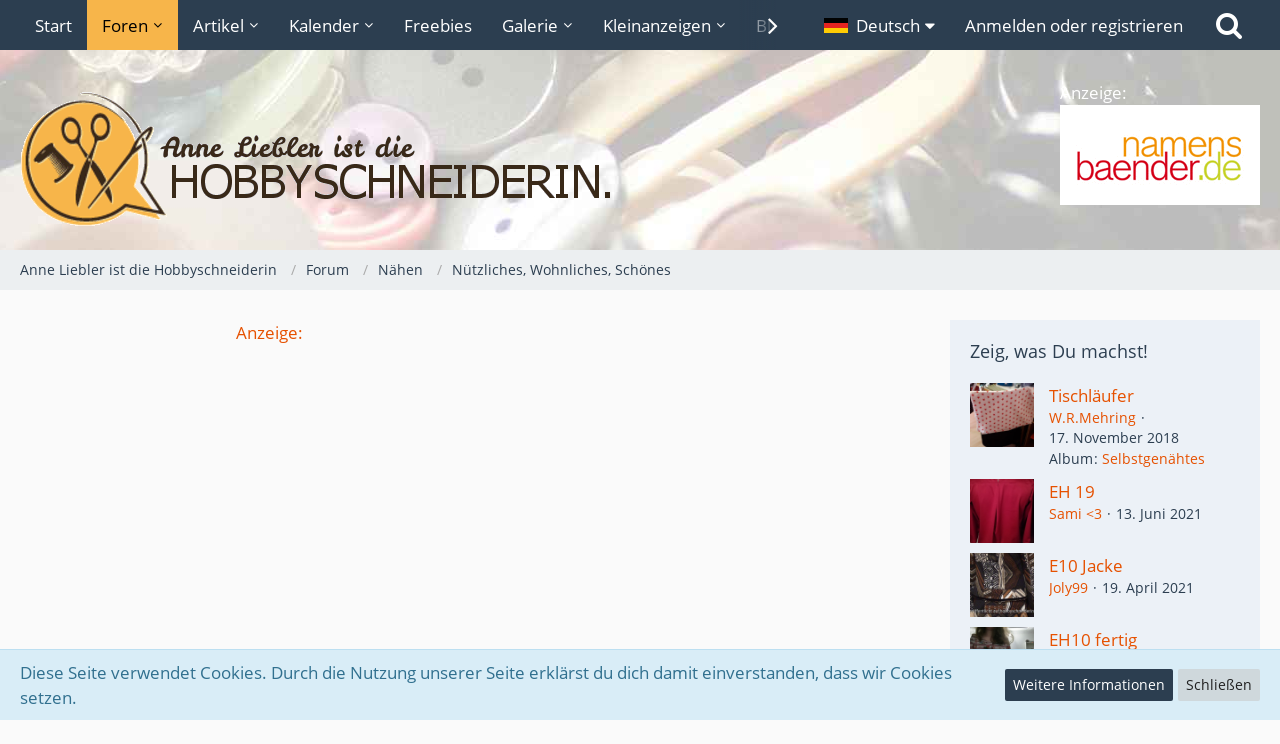

--- FILE ---
content_type: text/html; charset=UTF-8
request_url: https://www.hobbyschneiderin.de/forum/thread/8376-g%C3%BCrteltasche-aus-dem-15-jhd/
body_size: 27591
content:






<!DOCTYPE html>
<html dir="ltr" lang="de">

<head>
		
	<title>Gürteltasche aus dem 15. Jhd.  - Nützliches, Wohnliches, Schönes - Anne Liebler ist die Hobbyschneiderin</title>
	
	<meta charset="utf-8">
<meta name="viewport" content="width=device-width, initial-scale=1">
<meta name="format-detection" content="telephone=no">
<meta name="description" content="Moin! Auf der Suche nach einer Anleitung oder einem Schnitt für eine Gürteltasche bin ich über diesen genialen Schnitt gefallen.Gefällt mir super und hat auch genau die Größe, die ich brauche wenn ich auf eine Jacke/Weste mit Taschen verzichten möchte -…">
<meta property="og:site_name" content="Anne Liebler ist die Hobbyschneiderin">
<meta property="og:title" content="Gürteltasche aus dem 15. Jhd. - Anne Liebler ist die Hobbyschneiderin">
<meta property="og:url" content="https://www.hobbyschneiderin.de/forum/thread/8376-g%C3%BCrteltasche-aus-dem-15-jhd/">
<meta property="og:type" content="article">
<meta property="og:description" content="Moin! Auf der Suche nach einer Anleitung oder einem Schnitt für eine Gürteltasche bin ich über diesen genialen Schnitt gefallen.Gefällt mir super und hat auch genau die Größe, die ich brauche wenn ich auf eine Jacke/Weste mit Taschen verzichten möchte -…">
<meta name="keywords" content="mittelalter, Tasche nähen, lederreste, gürteltasche, spätmittelalter, tasche für den gürtel, tasche selber machen">

<!-- Stylesheets -->
<link rel="stylesheet" type="text/css" href="https://www.hobbyschneiderin.de/style/style-1.css?m=1731441247"><link rel="preload" href="https://www.hobbyschneiderin.de/font/families/Open%20Sans/OpenSans-Regular.woff2?v=1614334343" as="font" crossorigin><link rel="preload" href="https://www.hobbyschneiderin.de/font/fontawesome-webfont.woff2?v=4.7.0" as="font" crossorigin type="font/woff2">


<script>
	var SID_ARG_2ND	= '';
	var WCF_PATH = 'https://www.hobbyschneiderin.de/';
	var WSC_API_URL = 'https://www.hobbyschneiderin.de/forum/';
	var SECURITY_TOKEN = '1c836b2d7aed1d6701e83a444f0d5c7785567002cc16c5d9b7a11d42a2f21b07-zvc4WrarihePHXulr5XPVg==';
	var LANGUAGE_ID = 1;
	var LANGUAGE_USE_INFORMAL_VARIANT = true;
	var TIME_NOW = 1768931391;
	var LAST_UPDATE_TIME = 1730494400;
	var URL_LEGACY_MODE = false;
	var ENABLE_DEBUG_MODE = false;
	var ENABLE_PRODUCTION_DEBUG_MODE = true;
	var ENABLE_DEVELOPER_TOOLS = false;
	var WSC_API_VERSION = 2019;
	
	var REACTION_TYPES = {"1":{"title":"Gef\u00e4llt mir","renderedIcon":"<img\n\tsrc=\"https:\/\/www.hobbyschneiderin.de\/images\/reaction\/like.svg\"\n\talt=\"Gef\u00e4llt mir\"\n\tclass=\"reactionType\"\n\tdata-reaction-type-id=\"1\"\n>","iconPath":"https:\/\/www.hobbyschneiderin.de\/images\/reaction\/like.svg","showOrder":1,"reactionTypeID":1,"isAssignable":1},"2":{"title":"Danke","renderedIcon":"<img\n\tsrc=\"https:\/\/www.hobbyschneiderin.de\/images\/reaction\/thanks.svg\"\n\talt=\"Danke\"\n\tclass=\"reactionType\"\n\tdata-reaction-type-id=\"2\"\n>","iconPath":"https:\/\/www.hobbyschneiderin.de\/images\/reaction\/thanks.svg","showOrder":2,"reactionTypeID":2,"isAssignable":1},"3":{"title":"Haha","renderedIcon":"<img\n\tsrc=\"https:\/\/www.hobbyschneiderin.de\/images\/reaction\/haha.svg\"\n\talt=\"Haha\"\n\tclass=\"reactionType\"\n\tdata-reaction-type-id=\"3\"\n>","iconPath":"https:\/\/www.hobbyschneiderin.de\/images\/reaction\/haha.svg","showOrder":3,"reactionTypeID":3,"isAssignable":1},"4":{"title":"Verwirrend","renderedIcon":"<img\n\tsrc=\"https:\/\/www.hobbyschneiderin.de\/images\/reaction\/confused.svg\"\n\talt=\"Verwirrend\"\n\tclass=\"reactionType\"\n\tdata-reaction-type-id=\"4\"\n>","iconPath":"https:\/\/www.hobbyschneiderin.de\/images\/reaction\/confused.svg","showOrder":4,"reactionTypeID":4,"isAssignable":1},"5":{"title":"Traurig","renderedIcon":"<img\n\tsrc=\"https:\/\/www.hobbyschneiderin.de\/images\/reaction\/sad.svg\"\n\talt=\"Traurig\"\n\tclass=\"reactionType\"\n\tdata-reaction-type-id=\"5\"\n>","iconPath":"https:\/\/www.hobbyschneiderin.de\/images\/reaction\/sad.svg","showOrder":5,"reactionTypeID":5,"isAssignable":1},"6":{"title":"Gef\u00e4llt mir nicht","renderedIcon":"<img\n\tsrc=\"https:\/\/www.hobbyschneiderin.de\/images\/reaction\/thumbsDown.svg\"\n\talt=\"Gef\u00e4llt mir nicht\"\n\tclass=\"reactionType\"\n\tdata-reaction-type-id=\"6\"\n>","iconPath":"https:\/\/www.hobbyschneiderin.de\/images\/reaction\/thumbsDown.svg","showOrder":6,"reactionTypeID":6,"isAssignable":1}};
	
	</script>

<script src="https://www.hobbyschneiderin.de/js/WoltLabSuite.Core.tiny.min.js?v=1730494400"></script>
<script>
requirejs.config({
	baseUrl: 'https://www.hobbyschneiderin.de/js',
	urlArgs: 't=1730494400'
	
});

window.addEventListener('pageshow', function(event) {
	if (event.persisted) {
		window.location.reload();
	}
});

</script>
<script src="https://www.hobbyschneiderin.de/js/WoltLabSuite.Calendar.tiny.min.js?v=1730494400"></script>
<script src="https://www.hobbyschneiderin.de/js/WoltLabSuite.Forum.tiny.min.js?v=1730494400"></script>
<script src="https://www.hobbyschneiderin.de/js/WoltLabSuite.Filebase.tiny.min.js?v=1730494400"></script>
<script src="https://www.hobbyschneiderin.de/js/WoltLabSuite.Gallery.tiny.min.js?v=1730494400"></script>
<noscript>
	<style>
		.jsOnly {
			display: none !important;
		}
		
		.noJsOnly {
			display: block !important;
		}
	</style>
</noscript>

<script type="application/ld+json">
{
"@context": "http://schema.org",
"@type": "WebSite",
"url": "https:\/\/www.hobbyschneiderin.de\/",
"potentialAction": {
"@type": "SearchAction",
"target": "https:\/\/www.hobbyschneiderin.de\/search\/?q={search_term_string}",
"query-input": "required name=search_term_string"
}
}
</script>

<!-- Icons -->
<link rel="apple-touch-icon" sizes="180x180" href="https://www.hobbyschneiderin.de/images/style-1/apple-touch-icon.png">
<link rel="manifest" href="https://www.hobbyschneiderin.de/images/style-1/manifest.json">
<link rel="shortcut icon" href="https://www.hobbyschneiderin.de/images/style-1/favicon.ico">
<meta name="msapplication-config" content="https://www.hobbyschneiderin.de/images/style-1/browserconfig.xml">
<meta name="theme-color" content="#dde2e7">

<link rel="canonical" href="https://www.hobbyschneiderin.de/forum/thread/8376-g%C3%BCrteltasche-aus-dem-15-jhd/">
		
						
			<script type="application/ld+json">
			{
				"@context": "http://schema.org",
				"@type": "Question",
				"name": "G\u00fcrteltasche aus dem 15. Jhd.",
				"upvoteCount": "0",
				"text": "Moin!\n Auf der Suche nach einer Anleitung oder einem Schnitt f\u00fcr eine G\u00fcrteltasche bin ich \u00fcber diesen genialen Schnitt [URL:http:\/\/www.gewandungen.de\/anleitungen\/tasche\/guerteltasche.html]gefallen.\nGef\u00e4llt mir super und hat auch genau die Gr\u00f6\u00dfe, die ich brauche wenn ich auf eine Jacke\/Weste mit Taschen verzichten m\u00f6chte -\nKnipskasten, Hundeleckerlies, Taschentuch und ... m\u00fcssten da eigentlich hinein passen.\n\nHat die schon mal eine von Euch - ihr n\u00e4ht  doch teilweise so sch\u00f6ne alte Gewandungen - gen\u00e4ht?\nW\u00fcrde sie ja mal gern fertig sehen.\n\nHabe noch altes gr\u00fcnes Leder von einem Sofa im Keller liegen - oder kann ich die auch aus Wollfilz n\u00e4hen?\n\nLG Jutta",
				"dateCreated": "2013-06-11T16:15:22+02:00",
				"author": {
					"@type": "Person",
					"name": "Faulengraben"				},
				"answerCount": "16"			}
		</script>
		
			<script type="application/ld+json">
			{
				"@context": "http://schema.org",
				"@type": "DiscussionForumPosting",
				"@id": "https:\/\/www.hobbyschneiderin.de\/forum\/thread\/8376-g%C3%BCrteltasche-aus-dem-15-jhd\/",
				"mainEntityOfPage": "https:\/\/www.hobbyschneiderin.de\/forum\/thread\/8376-g%C3%BCrteltasche-aus-dem-15-jhd\/",
				"headline": "G\u00fcrteltasche aus dem 15. Jhd.",
				"articleBody": "Moin!\n Auf der Suche nach einer Anleitung oder einem Schnitt f\u00fcr eine G\u00fcrteltasche bin ich \u00fcber diesen genialen Schnitt [URL:http:\/\/www.gewandungen.de\/anleitungen\/tasche\/guerteltasche.html]gefallen.\nGef\u00e4llt mir super und hat auch genau die Gr\u00f6\u00dfe, die ich brauche wenn ich auf eine Jacke\/Weste mit Taschen verzichten m\u00f6chte -\nKnipskasten, Hundeleckerlies, Taschentuch und ... m\u00fcssten da eigentlich hinein passen.\n\nHat die schon mal eine von Euch - ihr n\u00e4ht  doch teilweise so sch\u00f6ne alte Gewandungen - gen\u00e4ht?\nW\u00fcrde sie ja mal gern fertig sehen.\n\nHabe noch altes gr\u00fcnes Leder von einem Sofa im Keller liegen - oder kann ich die auch aus Wollfilz n\u00e4hen?\n\nLG Jutta",
				"articleSection": "N\u00fctzliches, Wohnliches, Sch\u00f6nes",
				"datePublished": "2013-06-11T16:15:22+02:00",
				"dateModified": "2013-06-11T16:15:22+02:00",
				"author": {
					"@type": "Person",
					"name": "Faulengraben"				},
				"image": "https:\/\/www.hobbyschneiderin.de\/images\/style-1\/pageLogo.png",
				"interactionStatistic": {
					"@type": "InteractionCounter",
					"interactionType": "https://schema.org/ReplyAction",
					"userInteractionCount": 16				},
				"publisher": {
					"@type": "Organization",
					"name": "Anne Liebler ist die Hobbyschneiderin",
					"logo": {
						"@type": "ImageObject",
						"url": "https:\/\/www.hobbyschneiderin.de\/images\/style-1\/pageLogo.png",
						"width": 600,
						"height": 138					}
				}
			}
		</script>
		</head>

<body id="tpl_wbb_thread"
	itemscope itemtype="http://schema.org/WebPage" itemid="https://www.hobbyschneiderin.de/forum/thread/8376-g%C3%BCrteltasche-aus-dem-15-jhd/"	data-template="thread" data-application="wbb" data-page-id="46" data-page-identifier="com.woltlab.wbb.Thread"	data-board-id="62" data-thread-id="8376"	class=" mobileShowPaginationTop">

<span id="top"></span>

<div id="pageContainer" class="pageContainer">
	
	
	<div id="pageHeaderContainer" class="pageHeaderContainer">
	<header id="pageHeader" class="pageHeader">
		<div id="pageHeaderPanel" class="pageHeaderPanel">
			<div class="layoutBoundary">
				<div class="box mainMenu" data-box-identifier="com.woltlab.wcf.MainMenu">
			
		
	<div class="boxContent">
		<nav aria-label="Hauptmenü">
	<ol class="boxMenu">
		
		
					<li class="" data-identifier="com.woltlab.wcf.Dashboard">
				<a href="https://www.hobbyschneiderin.de/" class="boxMenuLink">
					<span class="boxMenuLinkTitle">Start</span>
									</a>
				
				</li>				
									<li class="active boxMenuHasChildren" data-identifier="com.woltlab.wbb.BoardList">
				<a href="https://www.hobbyschneiderin.de/forum/" class="boxMenuLink" aria-current="page">
					<span class="boxMenuLinkTitle">Foren</span>
									</a>
				
				<ol class="boxMenuDepth1">				
									<li class="" data-identifier="com.woltlab.wbb.UnresolvedThreadList">
				<a href="https://www.hobbyschneiderin.de/forum/unresolved-thread-list/" class="boxMenuLink">
					<span class="boxMenuLinkTitle">Unerledigte Themen</span>
									</a>
				
				</li>				
									</ol></li>									<li class=" boxMenuHasChildren" data-identifier="com.woltlab.wcf.ArticleList">
				<a href="https://www.hobbyschneiderin.de/article-list/" class="boxMenuLink">
					<span class="boxMenuLinkTitle">Artikel</span>
									</a>
				
				<ol class="boxMenuDepth1">				
									<li class="" data-identifier="com.woltlab.wcf.generic82">
				<a href="https://www.hobbyschneiderin.de/article-list/" class="boxMenuLink">
					<span class="boxMenuLinkTitle">alle Artikel</span>
									</a>
				
				</li>				
									<li class="" data-identifier="com.woltlab.wcf.generic79">
				<a href="https://www.hobbyschneiderin.de/ratgeber/" class="boxMenuLink">
					<span class="boxMenuLinkTitle">Ratgeber &amp; Tutorials</span>
									</a>
				
				</li>				
									<li class="" data-identifier="com.woltlab.wcf.generic80">
				<a href="https://www.hobbyschneiderin.de/tests-erfahrungsberichte/" class="boxMenuLink">
					<span class="boxMenuLinkTitle">Tests, Erfahrungen</span>
									</a>
				
				</li>				
									</ol></li>									<li class=" boxMenuHasChildren" data-identifier="com.woltlab.calendar.Calendar">
				<a href="https://www.hobbyschneiderin.de/calendar/" class="boxMenuLink">
					<span class="boxMenuLinkTitle">Kalender</span>
									</a>
				
				<ol class="boxMenuDepth1">				
									<li class="" data-identifier="com.woltlab.calendar.UpcomingEventList">
				<a href="https://www.hobbyschneiderin.de/calendar/upcoming-event-list/" class="boxMenuLink">
					<span class="boxMenuLinkTitle">Termine</span>
									</a>
				
				</li>				
									<li class="" data-identifier="com.woltlab.calendar.Map">
				<a href="https://www.hobbyschneiderin.de/calendar/map/" class="boxMenuLink">
					<span class="boxMenuLinkTitle">Karte</span>
									</a>
				
				</li>				
									</ol></li>									<li class="" data-identifier="com.woltlab.filebase.FileList">
				<a href="https://www.hobbyschneiderin.de/filebase/" class="boxMenuLink">
					<span class="boxMenuLinkTitle">Freebies</span>
									</a>
				
				</li>				
									<li class=" boxMenuHasChildren" data-identifier="com.woltlab.gallery.Gallery">
				<a href="https://www.hobbyschneiderin.de/gallery/" class="boxMenuLink">
					<span class="boxMenuLinkTitle">Galerie</span>
									</a>
				
				<ol class="boxMenuDepth1">				
									<li class="" data-identifier="com.woltlab.gallery.AlbumList">
				<a href="https://www.hobbyschneiderin.de/gallery/album-list/" class="boxMenuLink">
					<span class="boxMenuLinkTitle">Alben</span>
									</a>
				
				</li>				
									<li class="" data-identifier="com.woltlab.gallery.Map">
				<a href="https://www.hobbyschneiderin.de/gallery/map/" class="boxMenuLink">
					<span class="boxMenuLinkTitle">Karte</span>
									</a>
				
				</li>				
									</ol></li>									<li class=" boxMenuHasChildren" data-identifier="com.viecode.marketplace.Marketplace">
				<a href="https://www.hobbyschneiderin.de/marketplace/" class="boxMenuLink">
					<span class="boxMenuLinkTitle">Kleinanzeigen</span>
									</a>
				
				<ol class="boxMenuDepth1">				
									<li class="" data-identifier="com.woltlab.wcf.generic45">
				<a href="https://www.hobbyschneiderin.de/marketplace/" class="boxMenuLink">
					<span class="boxMenuLinkTitle">alle Rubriken</span>
									</a>
				
				</li>				
									<li class="" data-identifier="com.viecode.marketplace.RatingManagement">
				<a href="https://www.hobbyschneiderin.de/marketplace/rating-management/" class="boxMenuLink">
					<span class="boxMenuLinkTitle">Bewertungen</span>
									</a>
				
				</li>				
									<li class="" data-identifier="com.woltlab.wcf.generic60">
				<a href="https://www.hobbyschneiderin.de/easylink/index.php?category/27-n%C3%A4hmaschinenreparaturen/" class="boxMenuLink">
					<span class="boxMenuLinkTitle">Nähmaschinenreparaturen</span>
									</a>
				
				</li>				
									</ol></li>									<li class=" boxMenuHasChildren" data-identifier="com.woltlab.blog.BlogList">
				<a href="https://www.hobbyschneiderin.de/blog/" class="boxMenuLink">
					<span class="boxMenuLinkTitle">Blogs</span>
									</a>
				
				<ol class="boxMenuDepth1">				
									<li class="" data-identifier="com.woltlab.blog.EntryList">
				<a href="https://www.hobbyschneiderin.de/blog/entry-list/" class="boxMenuLink">
					<span class="boxMenuLinkTitle">Artikel</span>
									</a>
				
				</li>				
									</ol></li>									<li class=" boxMenuHasChildren" data-identifier="com.viecode.lexicon.Lexicon">
				<a href="https://www.hobbyschneiderin.de/lexicon/" class="boxMenuLink">
					<span class="boxMenuLinkTitle">Lexikon</span>
									</a>
				
				<ol class="boxMenuDepth1">				
									<li class="" data-identifier="com.woltlab.wcf.generic72">
				<a href="https://www.hobbyschneiderin.de/lexicon/index.php?lexicon/95-n%C3%A4hvokabeln/" class="boxMenuLink">
					<span class="boxMenuLinkTitle">Nähvokabeln</span>
									</a>
				
				</li>				
									<li class="" data-identifier="com.woltlab.wcf.generic73">
				<a href="https://www.hobbyschneiderin.de/lexicon/index.php?lexicon/105-glossar/" class="boxMenuLink">
					<span class="boxMenuLinkTitle">Glossar</span>
									</a>
				
				</li>				
									<li class="" data-identifier="com.woltlab.wcf.generic74">
				<a href="https://www.hobbyschneiderin.de/lexicon/index.php?lexicon/125-maschinen-und-ger%C3%A4te/" class="boxMenuLink">
					<span class="boxMenuLinkTitle">Nähmaschinenlexikon</span>
									</a>
				
				</li>				
									<li class="" data-identifier="com.woltlab.wcf.generic78">
				<a href="https://www.hobbyschneiderin.de/lexicon/lexicon/152" class="boxMenuLink">
					<span class="boxMenuLinkTitle">Hersteller, Marken, Designer</span>
									</a>
				
				</li>				
									</ol></li>									<li class="" data-identifier="com.cls.easylink.CategoryList">
				<a href="https://www.hobbyschneiderin.de/easylink/" class="boxMenuLink">
					<span class="boxMenuLinkTitle">Links</span>
									</a>
				
				</li>				
																	
		
	</ol>
</nav>	</div>
</div>				
				<nav id="topMenu" class="userPanel">
		
	<ul class="userPanelItems">
									<li id="pageLanguageContainer">
					</li>
										<!-- login box -->
				<li id="userLogin">
					<a class="loginLink" href="https://www.hobbyschneiderin.de/login/">Anmelden oder registrieren</a>
					<div id="loginForm" class="loginForm" style="display: none">
						<form method="post" action="https://www.hobbyschneiderin.de/login/">
							<section class="section loginFormLogin">
								<h2 class="sectionTitle">Anmeldung</h2>
								
								<dl>
									<dt><label for="username">Benutzername oder E-Mail-Adresse</label></dt>
									<dd>
										<input type="text" id="username" name="username" value="" required class="long" autocomplete="username">
									</dd>
								</dl>
								
								<dl>
									<dt><label for="password">Kennwort</label></dt>
									<dd>
										<input type="password" id="password" name="password" value="" class="long" autocomplete="current-password">
										<small><a href="https://www.hobbyschneiderin.de/lost-password/">Kennwort vergessen</a></small>
									</dd>
								</dl>
								
								
								
								<div class="userLoginButtons">
									<input type="submit" value="Absenden" accesskey="s">
									<input type="hidden" name="url" value="/forum/thread/8376-g%C3%BCrteltasche-aus-dem-15-jhd/">
									<input type="hidden" name="t" value="1c836b2d7aed1d6701e83a444f0d5c7785567002cc16c5d9b7a11d42a2f21b07-zvc4WrarihePHXulr5XPVg==">
								</div>
							</section>
							
															<section class="section loginFormRegister">
									<h2 class="sectionTitle">Registrierung</h2>
									
									<p>Du hast noch kein Benutzerkonto auf unserer Seite? <a href="https://www.hobbyschneiderin.de/register/">Registriere dich kostenlos</a> und nimm an unserer Community teil!</p>
									
									<div class="userLoginButtons">
										<a href="https://www.hobbyschneiderin.de/register/" class="button loginFormRegisterButton">Benutzerkonto erstellen</a>
									</div>
								</section>
														
															<section class="section loginFormThirdPartyLogin">
									<h2 class="sectionTitle">Anmeldung über Drittanbieter</h2>
									
									<dl>
										<dt></dt>
										<dd>
											<ul class="buttonList">
												<li id="facebookAuth" class="thirdPartyLogin">
															<a href="https://www.hobbyschneiderin.de/facebook-auth/" class="button thirdPartyLoginButton facebookLoginButton"><span class="icon icon24 fa-facebook-official"></span> <span>Mit Facebook anmelden</span></a>
														</li>
																										
																											<li id="googleAuth" class="thirdPartyLogin">
															<a href="https://www.hobbyschneiderin.de/google-auth/" class="button thirdPartyLoginButton googleLoginButton"><span class="icon icon24 fa-google"></span> <span>Mit Google anmelden</span></a>
														</li>
											</ul>
										</dd>
									</dl>
								</section>
							
						</form>
					</div>
					
					</li>
							
								
							
		<!-- page search -->
					<li class="jsOnly">
				<a href="#" id="userPanelSearchButton" class="jsTooltip" title="Suche"><span class="icon icon32 fa-search"></span> <span>Suche</span></a>
			</li>
			</ul>
</nav>
			</div>
		</div>
		
		<div id="pageHeaderFacade" class="pageHeaderFacade">
			<div class="layoutBoundary">
				<div id="pageHeaderLogo" class="pageHeaderLogo">
	<div class="wcfAdLocation wcfAdLocationLogo"><div>Anzeige:<br>
<a href="https://www.namensbaender.de" target="_blank"><img src="/werbung/leaderboard/namensbaender-de-etiketten-200x100.gif" border="0" alt="Onlineshop Etiketten Bänder Namensbänder.de"></a></div></div>	
	<a href="https://www.hobbyschneiderin.de/">
		<img src="https://www.hobbyschneiderin.de/images/style-1/pageLogo.png" alt="" class="pageHeaderLogoLarge" height="138" width="600" loading="eager">
		<img src="https://www.hobbyschneiderin.de/images/style-1/pageLogoMobile.png" alt="" class="pageHeaderLogoSmall" height="138" width="150" loading="eager">
		
		
	</a>
</div>
				
					

					
		
			
	
<div id="pageHeaderSearch" class="pageHeaderSearch">
	<form method="post" action="https://www.hobbyschneiderin.de/search/">
		<div id="pageHeaderSearchInputContainer" class="pageHeaderSearchInputContainer">
			<div class="pageHeaderSearchType dropdown">
				<a href="#" class="button dropdownToggle"><span class="pageHeaderSearchTypeLabel">Dieses Thema</span></a>
				<ul class="dropdownMenu">
					<li><a href="#" data-extended-link="https://www.hobbyschneiderin.de/search/" data-object-type="everywhere">Alles</a></li>
					<li class="dropdownDivider"></li>
					
											<li><a href="#" data-extended-link="https://www.hobbyschneiderin.de/search/?types%5B%5D=com.woltlab.wbb.post" data-object-type="com.woltlab.wbb.post" data-parameters='{ "threadID": 8376 }'>Dieses Thema</a></li>		<li><a href="#" data-extended-link="https://www.hobbyschneiderin.de/search/?types%5B%5D=com.woltlab.wbb.post" data-object-type="com.woltlab.wbb.post" data-parameters='{ "boardIDs[]": 62 }'>Dieses Forum</a></li>
						
						<li class="dropdownDivider"></li>
					
					
																		<li><a href="#" data-extended-link="https://www.hobbyschneiderin.de/search/?types%5B%5D=com.woltlab.wcf.article" data-object-type="com.woltlab.wcf.article">Artikel</a></li>
																																			<li><a href="#" data-extended-link="https://www.hobbyschneiderin.de/search/?types%5B%5D=com.woltlab.wbb.post" data-object-type="com.woltlab.wbb.post">Forum</a></li>
																								<li><a href="#" data-extended-link="https://www.hobbyschneiderin.de/search/?types%5B%5D=com.woltlab.calendar.event" data-object-type="com.woltlab.calendar.event">Termine</a></li>
																								<li><a href="#" data-extended-link="https://www.hobbyschneiderin.de/search/?types%5B%5D=com.woltlab.filebase.file" data-object-type="com.woltlab.filebase.file">Dateien</a></li>
																								<li><a href="#" data-extended-link="https://www.hobbyschneiderin.de/search/?types%5B%5D=com.woltlab.gallery.image" data-object-type="com.woltlab.gallery.image">Galerie</a></li>
																								<li><a href="#" data-extended-link="https://www.hobbyschneiderin.de/search/?types%5B%5D=com.woltlab.blog.entry" data-object-type="com.woltlab.blog.entry">Blog-Artikel</a></li>
																								<li><a href="#" data-extended-link="https://www.hobbyschneiderin.de/search/?types%5B%5D=com.viecode.marketplace.entry" data-object-type="com.viecode.marketplace.entry">Marktplatz-Eintrag</a></li>
																								<li><a href="#" data-extended-link="https://www.hobbyschneiderin.de/search/?types%5B%5D=com.woltlab.wcf.page" data-object-type="com.woltlab.wcf.page">Seiten</a></li>
																								<li><a href="#" data-extended-link="https://www.hobbyschneiderin.de/search/?types%5B%5D=com.viecode.lexicon.entry" data-object-type="com.viecode.lexicon.entry">Eintrag</a></li>
																								<li><a href="#" data-extended-link="https://www.hobbyschneiderin.de/search/?types%5B%5D=com.kittmedia.wcf.faq" data-object-type="com.kittmedia.wcf.faq">Häufig gestellte Fragen</a></li>
																								<li><a href="#" data-extended-link="https://www.hobbyschneiderin.de/search/?types%5B%5D=com.cls.easylink.item" data-object-type="com.cls.easylink.item">Linkliste</a></li>
																
					<li class="dropdownDivider"></li>
					<li><a class="pageHeaderSearchExtendedLink" href="https://www.hobbyschneiderin.de/search/">Erweiterte Suche</a></li>
				</ul>
			</div>
			
			<input type="search" name="q" id="pageHeaderSearchInput" class="pageHeaderSearchInput" placeholder="Suchbegriff eingeben" autocomplete="off" value="" required>
			
			<button class="pageHeaderSearchInputButton button" type="submit">
				<span class="icon icon16 fa-search pointer" title="Suche"></span>
			</button>
			
			<div id="pageHeaderSearchParameters"></div>
			
						
			<input type="hidden" name="t" value="1c836b2d7aed1d6701e83a444f0d5c7785567002cc16c5d9b7a11d42a2f21b07-zvc4WrarihePHXulr5XPVg==">
		</div>
	</form>
</div>

	</div>
		</div>
		
		</header>
	
	
</div>
	
	
	
	
	
	<div class="pageNavigation">
	<div class="layoutBoundary">
			<nav class="breadcrumbs">
		<ol itemprop="breadcrumb" itemscope itemtype="http://schema.org/BreadcrumbList">
			<li title="Anne Liebler ist die Hobbyschneiderin" itemprop="itemListElement" itemscope itemtype="http://schema.org/ListItem">
							<a href="https://www.hobbyschneiderin.de/" itemprop="item"><span itemprop="name">Anne Liebler ist die Hobbyschneiderin</span></a>
															<meta itemprop="position" content="1">
																					</li>
														
											<li title="Forum" itemprop="itemListElement" itemscope itemtype="http://schema.org/ListItem">
							<a href="https://www.hobbyschneiderin.de/forum/" itemprop="item"><span itemprop="name">Forum</span></a>
															<meta itemprop="position" content="2">
																					</li>
														
											<li title="Nähen" itemprop="itemListElement" itemscope itemtype="http://schema.org/ListItem">
							<a href="https://www.hobbyschneiderin.de/forum/board/5-n%C3%A4hen/" itemprop="item"><span itemprop="name">Nähen</span></a>
															<meta itemprop="position" content="3">
																					</li>
														
											<li title="Nützliches, Wohnliches, Schönes" itemprop="itemListElement" itemscope itemtype="http://schema.org/ListItem">
							<a href="https://www.hobbyschneiderin.de/forum/board/62-n%C3%BCtzliches-wohnliches-sch%C3%B6nes/" itemprop="item"><span itemprop="name">Nützliches, Wohnliches, Schönes</span></a>
															<meta itemprop="position" content="4">
																					</li>
		</ol>
	</nav>
		
		
	</div>
</div>
	
	
	
	<section id="main" class="main" role="main">
		<div class="layoutBoundary">
			
			
			<div id="content" class="content">
				<div class="wcfAdLocation wcfAdLocationHeaderContent"><div><a href="/werbung-bei-der-hobbyschneiderin/">Anzeige:</a><br>
<p>
<script async src="//pagead2.googlesyndication.com/pagead/js/adsbygoogle.js"></script>
<!-- Leader 2019 neu -->
<ins class="adsbygoogle"
     style="display:block"
     data-ad-client="ca-pub-7058646287373604"
     data-ad-slot="5888916460"
     data-ad-format="auto"
     data-full-width-responsive="true"></ins>
<script>
(adsbygoogle = window.adsbygoogle || []).push({});
</script>
</p></div></div>				
																<header class="contentHeader messageGroupContentHeader wbbThread" data-thread-id="8376" data-is-closed="0" data-is-deleted="0" data-is-disabled="0" data-is-sticky="0" data-is-announcement="0" data-is-done="1" data-can-mark-as-done="0" data-is-link="0">
		<div class="contentHeaderIcon">
			<img src="[data-uri]" width="64" height="64" alt="" class="userAvatarImage">			
									
		</div>
		
		<div class="contentHeaderTitle">
			<h1 class="contentTitle">Gürteltasche aus dem 15. Jhd.</h1>
			<ul class="inlineList contentHeaderMetaData">
				
				
								
				<li>
					<span class="icon icon16 fa-user"></span>
					<a href="https://www.hobbyschneiderin.de/user/9952-faulengraben/" data-object-id="9952" class="userLink">Faulengraben</a>				</li>
				
				<li>
					<span class="icon icon16 fa-clock-o"></span>
					<a href="https://www.hobbyschneiderin.de/forum/thread/8376-g%C3%BCrteltasche-aus-dem-15-jhd/"><time datetime="2013-06-11T16:15:22+02:00" class="datetime" data-timestamp="1370960122" data-date="11. Juni 2013" data-time="16:15" data-offset="7200">11. Juni 2013</time></a>
				</li>
				
								
									<li class="jsMarkAsDone">
													<span class="icon icon16 fa-check-square-o"></span>
							<span>Erledigt</span>
											</li>
								
				
			</ul>
		</div>
		
					<nav class="contentHeaderNavigation">
				<ul class="jsThreadInlineEditorContainer" data-thread-id="8376" data-is-closed="0" data-is-sticky="0" data-is-disabled="0">
					<li><a href="https://www.hobbyschneiderin.de/forum/thread/8376-g%C3%BCrteltasche-aus-dem-15-jhd/?postID=134787#post134787" class="button"><span class="icon icon16 fa-star"></span> <span>Erster offizieller Beitrag</span></a></li>
				</ul>
			</nav>
		
	</header>
													
				
				
				
				
				



	<div class="section">
		<ul class="wbbThreadPostList messageList jsClipboardContainer" data-type="com.woltlab.wbb.post">
													
		


			
		
		
		
	
	
			<li
			id="post102324"
			class="
				anchorFixedHeader
				messageGroupStarter											"
		>
			<article class="wbbPost message messageSidebarOrientationLeft jsClipboardObject jsMessage userOnlineGroupMarking3"
				data-post-id="102324" data-can-edit="0" data-can-edit-inline="0"
				data-is-closed="0" data-is-deleted="0" data-is-disabled="0"
								data-object-id="102324" data-object-type="com.woltlab.wbb.likeablePost" data-user-id="9952"								itemid="https://www.hobbyschneiderin.de/forum/thread/8376-g%C3%BCrteltasche-aus-dem-15-jhd/?postID=102324#post102324"
			>
				
					 
		
<aside role="presentation" class="messageSidebar member">
	<div class="messageAuthor">
		
		
								
							<div class="userAvatar">
					<a href="https://www.hobbyschneiderin.de/user/9952-faulengraben/" aria-hidden="true" tabindex="-1"><img src="[data-uri]" width="128" height="128" alt="" class="userAvatarImage"></a>					
									</div>
						
			<div class="messageAuthorContainer">
				<a href="https://www.hobbyschneiderin.de/user/9952-faulengraben/" class="username userLink" data-object-id="9952">
					<span>Faulengraben</span>
				</a>
														
					
							</div>
			
												<div class="userTitle">
						<span class="badge userTitleBadge none">in ehrenvoller Erinnerung</span>
					</div>
				
				
							
						</div>
	
			
		
									<div class="userCredits">
					<dl class="plain dataList">
						<dt><a href="https://www.hobbyschneiderin.de/article-list/?userID=9952" class="jsTooltip" title="Artikel von Faulengraben">Artikel</a></dt>
								<dd>1</dd>
														
								<dt><a href="https://www.hobbyschneiderin.de/forum/user-post-list/9952-faulengraben/" title="Beiträge von Faulengraben" class="jsTooltip">Beiträge</a></dt>
	<dd>2.155</dd>
					</dl>
				</div>
			
				
		
	</aside>
				
				<div class="messageContent">
					<header class="messageHeader">
						<div class="messageHeaderBox">
							<ul class="messageHeaderMetaData">
								<li><a href="https://www.hobbyschneiderin.de/forum/thread/8376-g%C3%BCrteltasche-aus-dem-15-jhd/?postID=102324#post102324" class="permalink messagePublicationTime"><time datetime="2013-06-11T16:15:22+02:00" class="datetime" data-timestamp="1370960122" data-date="11. Juni 2013" data-time="16:15" data-offset="7200">11. Juni 2013</time></a></li>
								
								
							</ul>
							
							<ul class="messageStatus">
																																																
								
							</ul>
						</div>
						
						<ul class="messageQuickOptions">
															
														
															<li>
									<a href="https://www.hobbyschneiderin.de/forum/thread/8376-g%C3%BCrteltasche-aus-dem-15-jhd/?postID=102324#post102324" class="jsTooltip wsShareButton" title="Teilen" data-link-title="Gürteltasche aus dem 15. Jhd.">#1</a>
								</li>
														
														
							
						</ul>
						
						
					</header>
					
					<div class="messageBody">
												
												
						
						
						<div class="messageText">
																													
							<p>Moin!<br> Auf der Suche nach einer Anleitung oder einem Schnitt für eine Gürteltasche bin ich über <a href="http://www.gewandungen.de/anleitungen/tasche/guerteltasche.html" class="externalURL" target="_blank" rel="nofollow noopener noreferrer ugc">diesen genialen Schnitt </a>gefallen.<br>Gefällt mir super und hat auch genau die Größe, die ich brauche wenn ich auf eine <a href="https://www.hobbyschneiderin.de/lexicon/entry/484-jacke/" class="lexiconEntryLink lexiconEntryAutoLink" data-object-id="484">Jacke</a>/Weste mit Taschen verzichten möchte -<br>Knipskasten, Hundeleckerlies, Taschentuch und ... müssten da eigentlich hinein passen.</p><p><br></p><p>Hat die schon mal eine von Euch - ihr näht  doch teilweise so schöne alte Gewandungen - genäht?<br>Würde sie ja mal gern fertig sehen.</p><p><br></p><p>Habe noch altes grünes <a href="https://www.hobbyschneiderin.de/lexicon/entry/468-leder/" class="lexiconEntryLink lexiconEntryAutoLink" data-object-id="468">Leder</a> von einem Sofa im Keller liegen - oder kann ich die auch aus Wollfilz nähen?</p><p><br></p><p>LG Jutta</p>						</div>
						
						
					</div>
					
					<footer class="messageFooter">
												
													<div class="messageSignature">
								<div><p>LG Jutta</p><p><br></p><p><a href="http://faulengraben.blogspot.de/" class="externalURL" target="_blank" rel="nofollow noopener noreferrer ugc">http://faulengraben.blogspot.de/</a></p></div>
							</div>
												
						
						
						<div class="messageFooterNotes">
														
														
														
														
							
						</div>
						
						<div class="messageFooterGroup">
							
																					
							<ul class="messageFooterButtonsExtra buttonList smallButtons jsMobileNavigationExtra">
																																								
							</ul>
							
							<ul class="messageFooterButtons buttonList smallButtons jsMobileNavigation">
																																								
							</ul>
						</div>

						
					</footer>
				</div>
			</article>
		</li>
		
	
	
										<li>
					<div class="wcfAdLocation wbbAdLocationPostList wbbAdLocationAfter1stPost"><div><a href="/werbung-bei-der-hobbyschneiderin/">Anzeige:</a><br>
<a href="https://www.namensbaender.de/" target="_blank"><img src="/werbung/leaderboard/namensbaender-300x200.jpg" border="0" alt="Namensbänder Textiletiketten Wäscheetiketten individuell Bänder"></a></div></div>
				</li>
			
				
					
							
		
		
		
	
	
			<li
			id="post102465"
			class="
				anchorFixedHeader
															"
		>
			<article class="wbbPost message messageSidebarOrientationLeft jsClipboardObject jsMessage userOnlineGroupMarking3"
				data-post-id="102465" data-can-edit="0" data-can-edit-inline="0"
				data-is-closed="0" data-is-deleted="0" data-is-disabled="0"
								data-object-id="102465" data-object-type="com.woltlab.wbb.likeablePost" data-user-id="20"								itemid="https://www.hobbyschneiderin.de/forum/thread/8376-g%C3%BCrteltasche-aus-dem-15-jhd/?postID=102465#post102465"
			>
				
				
<aside role="presentation" class="messageSidebar member">
	<div class="messageAuthor">
		
		
								
							<div class="userAvatar">
					<a href="https://www.hobbyschneiderin.de/user/20-anouk/" aria-hidden="true" tabindex="-1"><img src="[data-uri]" width="128" height="128" alt="" class="userAvatarImage"></a>					
									</div>
						
			<div class="messageAuthorContainer">
				<a href="https://www.hobbyschneiderin.de/user/20-anouk/" class="username userLink" data-object-id="20">
					<span>Anouk</span>
				</a>
														
					
							</div>
			
												<div class="userTitle">
						<span class="badge userTitleBadge none">Meister</span>
					</div>
				
				
							
						</div>
	
			
		
									<div class="userCredits">
					<dl class="plain dataList">
						<dt><a href="https://www.hobbyschneiderin.de/article-list/?userID=20" class="jsTooltip" title="Artikel von Anouk">Artikel</a></dt>
								<dd>44</dd>
														
								<dt><a href="https://www.hobbyschneiderin.de/forum/user-post-list/20-anouk/" title="Beiträge von Anouk" class="jsTooltip">Beiträge</a></dt>
	<dd>6.059</dd>
					</dl>
				</div>
			
				
		
	</aside>
				
				<div class="messageContent">
					<header class="messageHeader">
						<div class="messageHeaderBox">
							<ul class="messageHeaderMetaData">
								<li><a href="https://www.hobbyschneiderin.de/forum/thread/8376-g%C3%BCrteltasche-aus-dem-15-jhd/?postID=102465#post102465" class="permalink messagePublicationTime"><time datetime="2013-06-12T06:05:52+02:00" class="datetime" data-timestamp="1371009952" data-date="12. Juni 2013" data-time="06:05" data-offset="7200">12. Juni 2013</time></a></li>
								
								
							</ul>
							
							<ul class="messageStatus">
																																																
								
							</ul>
						</div>
						
						<ul class="messageQuickOptions">
															
														
															<li>
									<a href="https://www.hobbyschneiderin.de/forum/thread/8376-g%C3%BCrteltasche-aus-dem-15-jhd/?postID=102465#post102465" class="jsTooltip wsShareButton" title="Teilen" data-link-title="AW: Gürteltasche aus dem 15. Jhd.">#2</a>
								</li>
														
														
							
						</ul>
						
						
					</header>
					
					<div class="messageBody">
												
												
						
						
						<div class="messageText">
														
							<p>Hallo jutta<br>ich finde die Form der <a href="https://www.hobbyschneiderin.de/lexicon/entry/199-tasche/" class="lexiconEntryLink lexiconEntryAutoLink" data-object-id="199">Tasche</a> auch sehr schön,allerdings würde mich stören,daß sie so gar keine Tiefe hat.<br>wenn du da etwas dickeres hineintust wie ein Fotoaparat  wird sie unter Umständen unförmig.<br>Ich würde noch einen Streifen zwischen Vorder- und Rückenteil nähen, der an seinem oberen Rand nach innen Knickt wenn du die <a href="https://www.hobbyschneiderin.de/lexicon/entry/199-tasche/" class="lexiconEntryLink lexiconEntryAutoLink" data-object-id="199">Tasche</a> schließt.<br>Die kann man bestimmt auch aus Wollfilz nähen ,allerdings ist sie dann wohl nicht mehr so Formbeständig wie sie es aus <a href="https://www.hobbyschneiderin.de/lexicon/entry/468-leder/" class="lexiconEntryLink lexiconEntryAutoLink" data-object-id="468">Leder</a> wäre</p><p><br></p><p>LG Anouk</p>						</div>
						
						
					</div>
					
					<footer class="messageFooter">
												
													<div class="messageSignature">
								<div><p><span style="font-size: 12pt;"><span style="font-family:Impact;">The 3 Laws of The Multispheres...</span></span></p><p><span style="font-family:Impact;"><span style="font-size: 12pt;"><br></span></span></p><p><span style="font-size: 12pt;"><span style="font-family:Impact;">#1: If it's supposed to move and doesn't: WD-40. <br>#2: If it moves and it's not supposed to: Duct Tape<br>.#3: Everything else: Baking Soda.<br></span></span></p><p><br></p><div class="text-center"><p><strong><span style="font-family:Georgia;"><span style="color:#FF8C00;">Matth. 5,1 - 7,29</span></span></strong></p></div></div>
							</div>
												
						
						
						<div class="messageFooterNotes">
														
														
														
														
							
						</div>
						
						<div class="messageFooterGroup">
							
																					
							<ul class="messageFooterButtonsExtra buttonList smallButtons jsMobileNavigationExtra">
																																								
							</ul>
							
							<ul class="messageFooterButtons buttonList smallButtons jsMobileNavigation">
																																								
							</ul>
						</div>

						
					</footer>
				</div>
			</article>
		</li>
		
	
	
										
						
						
						
							
					
							
		
		
		
	
	
			<li
			id="post102469"
			class="
				anchorFixedHeader
				messageGroupStarter											"
		>
			<article class="wbbPost message messageSidebarOrientationLeft jsClipboardObject jsMessage userOnlineGroupMarking3"
				data-post-id="102469" data-can-edit="0" data-can-edit-inline="0"
				data-is-closed="0" data-is-deleted="0" data-is-disabled="0"
								data-object-id="102469" data-object-type="com.woltlab.wbb.likeablePost" data-user-id="9952"								itemid="https://www.hobbyschneiderin.de/forum/thread/8376-g%C3%BCrteltasche-aus-dem-15-jhd/?postID=102469#post102469"
			>
				
				
<aside role="presentation" class="messageSidebar member">
	<div class="messageAuthor">
		
		
								
							<div class="userAvatar">
					<a href="https://www.hobbyschneiderin.de/user/9952-faulengraben/" aria-hidden="true" tabindex="-1"><img src="[data-uri]" width="128" height="128" alt="" class="userAvatarImage"></a>					
									</div>
						
			<div class="messageAuthorContainer">
				<a href="https://www.hobbyschneiderin.de/user/9952-faulengraben/" class="username userLink" data-object-id="9952">
					<span>Faulengraben</span>
				</a>
														
					
							</div>
			
												<div class="userTitle">
						<span class="badge userTitleBadge none">in ehrenvoller Erinnerung</span>
					</div>
				
				
							
						</div>
	
			
		
									<div class="userCredits">
					<dl class="plain dataList">
						<dt><a href="https://www.hobbyschneiderin.de/article-list/?userID=9952" class="jsTooltip" title="Artikel von Faulengraben">Artikel</a></dt>
								<dd>1</dd>
														
								<dt><a href="https://www.hobbyschneiderin.de/forum/user-post-list/9952-faulengraben/" title="Beiträge von Faulengraben" class="jsTooltip">Beiträge</a></dt>
	<dd>2.155</dd>
					</dl>
				</div>
			
				
		
	</aside>
				
				<div class="messageContent">
					<header class="messageHeader">
						<div class="messageHeaderBox">
							<ul class="messageHeaderMetaData">
								<li><a href="https://www.hobbyschneiderin.de/forum/thread/8376-g%C3%BCrteltasche-aus-dem-15-jhd/?postID=102469#post102469" class="permalink messagePublicationTime"><time datetime="2013-06-12T07:22:12+02:00" class="datetime" data-timestamp="1371014532" data-date="12. Juni 2013" data-time="07:22" data-offset="7200">12. Juni 2013</time></a></li>
								
								
							</ul>
							
							<ul class="messageStatus">
																																																
								
							</ul>
						</div>
						
						<ul class="messageQuickOptions">
															
														
															<li>
									<a href="https://www.hobbyschneiderin.de/forum/thread/8376-g%C3%BCrteltasche-aus-dem-15-jhd/?postID=102469#post102469" class="jsTooltip wsShareButton" title="Teilen" data-link-title="AW: Gürteltasche aus dem 15. Jhd.">#3</a>
								</li>
														
														
							
						</ul>
						
						
					</header>
					
					<div class="messageBody">
												
												
						
						
						<div class="messageText">
														
							<p>Danke Anouk!<br>Ich hatte den schmalen Zwischenstreifen (rechs neben dem Schnitt) auch erst übersehen. Bin am Überlegen of ich den breiter zuschneide - habe zwar keine so große Kamera - aber soll ja doch etwas mehr rein.</p><p><br></p><p>Wie bekomme ich bei dicken <a href="https://www.hobbyschneiderin.de/lexicon/entry/468-leder/" class="lexiconEntryLink lexiconEntryAutoLink" data-object-id="468">leder</a> den Innenknick "geformt"? Muß ich da oben am Rand einen kleinen "<a href="https://www.hobbyschneiderin.de/lexicon/entry/7-abn%C3%A4her/" class="lexiconEntryLink lexiconEntryAutoLink" data-object-id="7">Abnäher</a>" machen?</p><p><br></p><p>LG Jutta</p>						</div>
						
						
					</div>
					
					<footer class="messageFooter">
												
													<div class="messageSignature">
								<div><p>LG Jutta</p><p><br></p><p><a href="http://faulengraben.blogspot.de/" class="externalURL" target="_blank" rel="nofollow noopener noreferrer ugc">http://faulengraben.blogspot.de/</a></p></div>
							</div>
												
						
						
						<div class="messageFooterNotes">
														
														
														
														
							
						</div>
						
						<div class="messageFooterGroup">
							
																					
							<ul class="messageFooterButtonsExtra buttonList smallButtons jsMobileNavigationExtra">
																																								
							</ul>
							
							<ul class="messageFooterButtons buttonList smallButtons jsMobileNavigation">
																																								
							</ul>
						</div>

						
					</footer>
				</div>
			</article>
		</li>
		
	
	
									
							
						
						
							
					
							
		
		
		
	
	
			<li
			id="post102470"
			class="
				anchorFixedHeader
															"
		>
			<article class="wbbPost message messageSidebarOrientationLeft jsClipboardObject jsMessage userOnlineGroupMarking3"
				data-post-id="102470" data-can-edit="0" data-can-edit-inline="0"
				data-is-closed="0" data-is-deleted="0" data-is-disabled="0"
								data-object-id="102470" data-object-type="com.woltlab.wbb.likeablePost" data-user-id="20"								itemid="https://www.hobbyschneiderin.de/forum/thread/8376-g%C3%BCrteltasche-aus-dem-15-jhd/?postID=102470#post102470"
			>
				
				
<aside role="presentation" class="messageSidebar member">
	<div class="messageAuthor">
		
		
								
							<div class="userAvatar">
					<a href="https://www.hobbyschneiderin.de/user/20-anouk/" aria-hidden="true" tabindex="-1"><img src="[data-uri]" width="128" height="128" alt="" class="userAvatarImage"></a>					
									</div>
						
			<div class="messageAuthorContainer">
				<a href="https://www.hobbyschneiderin.de/user/20-anouk/" class="username userLink" data-object-id="20">
					<span>Anouk</span>
				</a>
														
					
							</div>
			
												<div class="userTitle">
						<span class="badge userTitleBadge none">Meister</span>
					</div>
				
				
							
						</div>
	
			
		
									<div class="userCredits">
					<dl class="plain dataList">
						<dt><a href="https://www.hobbyschneiderin.de/article-list/?userID=20" class="jsTooltip" title="Artikel von Anouk">Artikel</a></dt>
								<dd>44</dd>
														
								<dt><a href="https://www.hobbyschneiderin.de/forum/user-post-list/20-anouk/" title="Beiträge von Anouk" class="jsTooltip">Beiträge</a></dt>
	<dd>6.059</dd>
					</dl>
				</div>
			
				
		
	</aside>
				
				<div class="messageContent">
					<header class="messageHeader">
						<div class="messageHeaderBox">
							<ul class="messageHeaderMetaData">
								<li><a href="https://www.hobbyschneiderin.de/forum/thread/8376-g%C3%BCrteltasche-aus-dem-15-jhd/?postID=102470#post102470" class="permalink messagePublicationTime"><time datetime="2013-06-12T07:55:33+02:00" class="datetime" data-timestamp="1371016533" data-date="12. Juni 2013" data-time="07:55" data-offset="7200">12. Juni 2013</time></a></li>
								
								
							</ul>
							
							<ul class="messageStatus">
																																																
								
							</ul>
						</div>
						
						<ul class="messageQuickOptions">
															
														
															<li>
									<a href="https://www.hobbyschneiderin.de/forum/thread/8376-g%C3%BCrteltasche-aus-dem-15-jhd/?postID=102470#post102470" class="jsTooltip wsShareButton" title="Teilen" data-link-title="AW: Gürteltasche aus dem 15. Jhd.">#4</a>
								</li>
														
														
							
						</ul>
						
						
					</header>
					
					<div class="messageBody">
												
												
						
						
						<div class="messageText">
														
							<p>wie würde ich es machen <img src="https://www.hobbyschneiderin.de/images/smilies/green_confusednew.gif" alt=":confused:" title="Confused" class="smiley" height="21" width="22" loading="eager"> hmmm kommt auf die dicke des Materials an ,aber ja, ich denke ,ich würde einen mini <a href="https://www.hobbyschneiderin.de/lexicon/entry/7-abn%C3%A4her/" class="lexiconEntryLink lexiconEntryAutoLink" data-object-id="7">Abnäher</a> oben am Rand machen</p><p><br></p><p>Oder den Streifen zwei- oder fünfteilen</p><p><br></p><p><a href="https://www.hobbyschneiderin.de/attachment/14541-taschenboden-jpg/">Taschenboden.jpg</a></p><p><br></p><p>LG<br>Anouk</p>						</div>
						
						
					</div>
					
					<footer class="messageFooter">
												
													<div class="messageSignature">
								<div><p><span style="font-size: 12pt;"><span style="font-family:Impact;">The 3 Laws of The Multispheres...</span></span></p><p><span style="font-family:Impact;"><span style="font-size: 12pt;"><br></span></span></p><p><span style="font-size: 12pt;"><span style="font-family:Impact;">#1: If it's supposed to move and doesn't: WD-40. <br>#2: If it moves and it's not supposed to: Duct Tape<br>.#3: Everything else: Baking Soda.<br></span></span></p><p><br></p><div class="text-center"><p><strong><span style="font-family:Georgia;"><span style="color:#FF8C00;">Matth. 5,1 - 7,29</span></span></strong></p></div></div>
							</div>
												
						
						
						<div class="messageFooterNotes">
														
														
														
														
							
						</div>
						
						<div class="messageFooterGroup">
							
																					
							<ul class="messageFooterButtonsExtra buttonList smallButtons jsMobileNavigationExtra">
																																								
							</ul>
							
							<ul class="messageFooterButtons buttonList smallButtons jsMobileNavigation">
																																								
							</ul>
						</div>

						
					</footer>
				</div>
			</article>
		</li>
		
	
	
										
						
						
						
							
					
							
		
		
		
	
	
			<li
			id="post102477"
			class="
				anchorFixedHeader
															"
		>
			<article class="wbbPost message messageSidebarOrientationLeft jsClipboardObject jsMessage userOnlineGroupMarking14"
				data-post-id="102477" data-can-edit="0" data-can-edit-inline="0"
				data-is-closed="0" data-is-deleted="0" data-is-disabled="0"
								data-object-id="102477" data-object-type="com.woltlab.wbb.likeablePost" data-user-id="23"								itemid="https://www.hobbyschneiderin.de/forum/thread/8376-g%C3%BCrteltasche-aus-dem-15-jhd/?postID=102477#post102477"
			>
				
				
<aside role="presentation" class="messageSidebar member">
	<div class="messageAuthor">
		
		
								
							<div class="userAvatar">
					<a href="https://www.hobbyschneiderin.de/user/23-sanvean/" aria-hidden="true" tabindex="-1"><img src="[data-uri]" width="128" height="128" alt="" class="userAvatarImage"></a>					
									</div>
						
			<div class="messageAuthorContainer">
				<a href="https://www.hobbyschneiderin.de/user/23-sanvean/" class="username userLink" data-object-id="23">
					<span><i>Sanvean</i></span>
				</a>
														
					
							</div>
			
												<div class="userTitle">
						<span class="badge userTitleBadge">Mitglieder mit gewerblicher Verbindung, auch als Mitarbeiter/in</span>
					</div>
				
				
							
						</div>
	
			
		
									<div class="userCredits">
					<dl class="plain dataList">
						<dt><a href="https://www.hobbyschneiderin.de/article-list/?userID=23" class="jsTooltip" title="Artikel von Sanvean">Artikel</a></dt>
								<dd>1</dd>
														
								<dt><a href="https://www.hobbyschneiderin.de/forum/user-post-list/23-sanvean/" title="Beiträge von Sanvean" class="jsTooltip">Beiträge</a></dt>
	<dd>3.756</dd>
					</dl>
				</div>
			
				
		
	</aside>
				
				<div class="messageContent">
					<header class="messageHeader">
						<div class="messageHeaderBox">
							<ul class="messageHeaderMetaData">
								<li><a href="https://www.hobbyschneiderin.de/forum/thread/8376-g%C3%BCrteltasche-aus-dem-15-jhd/?postID=102477#post102477" class="permalink messagePublicationTime"><time datetime="2013-06-12T08:23:52+02:00" class="datetime" data-timestamp="1371018232" data-date="12. Juni 2013" data-time="08:23" data-offset="7200">12. Juni 2013</time></a></li>
								
								
							</ul>
							
							<ul class="messageStatus">
																																																
								
							</ul>
						</div>
						
						<ul class="messageQuickOptions">
															
														
															<li>
									<a href="https://www.hobbyschneiderin.de/forum/thread/8376-g%C3%BCrteltasche-aus-dem-15-jhd/?postID=102477#post102477" class="jsTooltip wsShareButton" title="Teilen" data-link-title="AW: Gürteltasche aus dem 15. Jhd.">#5</a>
								</li>
														
														
							
						</ul>
						
						
					</header>
					
					<div class="messageBody">
												
												
						
						
						<div class="messageText">
														
							<p>Danke Jutta für den Link. Ich brauche zwar keine <a href="https://www.hobbyschneiderin.de/lexicon/entry/199-tasche/" class="lexiconEntryLink lexiconEntryAutoLink" data-object-id="199">Tasche</a> für eine Gewandung, aber auch neuzeitlich kann sie durchaus Verwendung finden.</p>						</div>
						
						
					</div>
					
					<footer class="messageFooter">
												
													<div class="messageSignature">
								<div><p><span style="font-family:'Comic Sans MS';">Grüße<br>Susanne</span></p></div>
							</div>
												
						
						
						<div class="messageFooterNotes">
														
														
														
														
							
						</div>
						
						<div class="messageFooterGroup">
							
																					
							<ul class="messageFooterButtonsExtra buttonList smallButtons jsMobileNavigationExtra">
																																								
							</ul>
							
							<ul class="messageFooterButtons buttonList smallButtons jsMobileNavigation">
																																								
							</ul>
						</div>

						
					</footer>
				</div>
			</article>
		</li>
		
	
	
									
						
							
						
							
					
							
		
		
		
	
	
			<li
			id="post102522"
			class="
				anchorFixedHeader
				messageGroupStarter											"
		>
			<article class="wbbPost message messageSidebarOrientationLeft jsClipboardObject jsMessage userOnlineGroupMarking3"
				data-post-id="102522" data-can-edit="0" data-can-edit-inline="0"
				data-is-closed="0" data-is-deleted="0" data-is-disabled="0"
								data-object-id="102522" data-object-type="com.woltlab.wbb.likeablePost" data-user-id="9952"								itemid="https://www.hobbyschneiderin.de/forum/thread/8376-g%C3%BCrteltasche-aus-dem-15-jhd/?postID=102522#post102522"
			>
				
				
<aside role="presentation" class="messageSidebar member">
	<div class="messageAuthor">
		
		
								
							<div class="userAvatar">
					<a href="https://www.hobbyschneiderin.de/user/9952-faulengraben/" aria-hidden="true" tabindex="-1"><img src="[data-uri]" width="128" height="128" alt="" class="userAvatarImage"></a>					
									</div>
						
			<div class="messageAuthorContainer">
				<a href="https://www.hobbyschneiderin.de/user/9952-faulengraben/" class="username userLink" data-object-id="9952">
					<span>Faulengraben</span>
				</a>
														
					
							</div>
			
												<div class="userTitle">
						<span class="badge userTitleBadge none">in ehrenvoller Erinnerung</span>
					</div>
				
				
							
						</div>
	
			
		
									<div class="userCredits">
					<dl class="plain dataList">
						<dt><a href="https://www.hobbyschneiderin.de/article-list/?userID=9952" class="jsTooltip" title="Artikel von Faulengraben">Artikel</a></dt>
								<dd>1</dd>
														
								<dt><a href="https://www.hobbyschneiderin.de/forum/user-post-list/9952-faulengraben/" title="Beiträge von Faulengraben" class="jsTooltip">Beiträge</a></dt>
	<dd>2.155</dd>
					</dl>
				</div>
			
				
		
	</aside>
				
				<div class="messageContent">
					<header class="messageHeader">
						<div class="messageHeaderBox">
							<ul class="messageHeaderMetaData">
								<li><a href="https://www.hobbyschneiderin.de/forum/thread/8376-g%C3%BCrteltasche-aus-dem-15-jhd/?postID=102522#post102522" class="permalink messagePublicationTime"><time datetime="2013-06-12T11:52:26+02:00" class="datetime" data-timestamp="1371030746" data-date="12. Juni 2013" data-time="11:52" data-offset="7200">12. Juni 2013</time></a></li>
								
								
							</ul>
							
							<ul class="messageStatus">
																																																
								
							</ul>
						</div>
						
						<ul class="messageQuickOptions">
															
														
															<li>
									<a href="https://www.hobbyschneiderin.de/forum/thread/8376-g%C3%BCrteltasche-aus-dem-15-jhd/?postID=102522#post102522" class="jsTooltip wsShareButton" title="Teilen" data-link-title="AW: Gürteltasche aus dem 15. Jhd.">#6</a>
								</li>
														
														
							
						</ul>
						
						
					</header>
					
					<div class="messageBody">
												
												
						
						
						<div class="messageText">
														
							<blockquote class="quoteBox collapsibleBbcode jsCollapsibleBbcode collapsed" cite="https://www.hobbyschneiderin.de/forum/index.php?thread/&amp;amp;postID=102470#post102470">
	<div class="quoteBoxIcon">
					<a href="https://www.hobbyschneiderin.de/user/20-anouk/" class="userLink" data-object-id="20" aria-hidden="true"><img src="[data-uri]" width="64" height="64" alt="" class="userAvatarImage"></a>
			</div>
	
	<div class="quoteBoxTitle">
		<span class="quoteBoxTitle">
												<a href="https://www.hobbyschneiderin.de/forum/index.php?thread/&amp;amp;postID=102470#post102470">Zitat von Anouk</a>
									</span>
	</div>
	
	<div class="quoteBoxContent">
		<p>wie würde ich es machen <img src="https://www.hobbyschneiderin.de/images/smilies/green_confusednew.gif" alt=":confused:" title="Confused" class="smiley" height="21" width="22" loading="eager"> hmmm kommt auf die dicke des Materials an ,aber ja, ich denke ,ich würde einen mini <a href="https://www.hobbyschneiderin.de/lexicon/entry/7-abn%C3%A4her/" class="lexiconEntryLink lexiconEntryAutoLink" data-object-id="7">Abnäher</a> oben am Rand machen</p>
<p><br></p>
<p>Oder den Streifen zwei- oder fünfteilen</p>
<p><br></p>
<p><a href="https://www.hobbyschneiderin.de/attachment/14541-taschenboden-jpg/">Taschenboden.jpg</a></p>
<p><br></p>
<p>LG<br>Anouk</p>
	</div>
	
			<span class="toggleButton" data-title-collapse="Weniger anzeigen" data-title-expand="Alles anzeigen" role="button" tabindex="0">Alles anzeigen</span>
		
		</blockquote><p><br></p><p>Geniale Idee - danke fürs Mitüberlegen!<br>* renn in den keller - ich muss das jetzt einfach mal anfangen*</p>						</div>
						
						
					</div>
					
					<footer class="messageFooter">
												
													<div class="messageSignature">
								<div><p>LG Jutta</p><p><br></p><p><a href="http://faulengraben.blogspot.de/" class="externalURL" target="_blank" rel="nofollow noopener noreferrer ugc">http://faulengraben.blogspot.de/</a></p></div>
							</div>
												
						
						
						<div class="messageFooterNotes">
														
														
														
														
							
						</div>
						
						<div class="messageFooterGroup">
							
																					
							<ul class="messageFooterButtonsExtra buttonList smallButtons jsMobileNavigationExtra">
																																								
							</ul>
							
							<ul class="messageFooterButtons buttonList smallButtons jsMobileNavigation">
																																								
							</ul>
						</div>

						
					</footer>
				</div>
			</article>
		</li>
		
	
	
										
						
							
						
						
							
					
							
		
		
		
	
	
			<li
			id="post102586"
			class="
				anchorFixedHeader
				messageGroupStarter											"
		>
			<article class="wbbPost message messageSidebarOrientationLeft jsClipboardObject jsMessage userOnlineGroupMarking3"
				data-post-id="102586" data-can-edit="0" data-can-edit-inline="0"
				data-is-closed="0" data-is-deleted="0" data-is-disabled="0"
								data-object-id="102586" data-object-type="com.woltlab.wbb.likeablePost" data-user-id="9952"								itemid="https://www.hobbyschneiderin.de/forum/thread/8376-g%C3%BCrteltasche-aus-dem-15-jhd/?postID=102586#post102586"
			>
				
				
<aside role="presentation" class="messageSidebar member">
	<div class="messageAuthor">
		
		
								
							<div class="userAvatar">
					<a href="https://www.hobbyschneiderin.de/user/9952-faulengraben/" aria-hidden="true" tabindex="-1"><img src="[data-uri]" width="128" height="128" alt="" class="userAvatarImage"></a>					
									</div>
						
			<div class="messageAuthorContainer">
				<a href="https://www.hobbyschneiderin.de/user/9952-faulengraben/" class="username userLink" data-object-id="9952">
					<span>Faulengraben</span>
				</a>
														
					
							</div>
			
												<div class="userTitle">
						<span class="badge userTitleBadge none">in ehrenvoller Erinnerung</span>
					</div>
				
				
							
						</div>
	
			
		
									<div class="userCredits">
					<dl class="plain dataList">
						<dt><a href="https://www.hobbyschneiderin.de/article-list/?userID=9952" class="jsTooltip" title="Artikel von Faulengraben">Artikel</a></dt>
								<dd>1</dd>
														
								<dt><a href="https://www.hobbyschneiderin.de/forum/user-post-list/9952-faulengraben/" title="Beiträge von Faulengraben" class="jsTooltip">Beiträge</a></dt>
	<dd>2.155</dd>
					</dl>
				</div>
			
				
		
	</aside>
				
				<div class="messageContent">
					<header class="messageHeader">
						<div class="messageHeaderBox">
							<ul class="messageHeaderMetaData">
								<li><a href="https://www.hobbyschneiderin.de/forum/thread/8376-g%C3%BCrteltasche-aus-dem-15-jhd/?postID=102586#post102586" class="permalink messagePublicationTime"><time datetime="2013-06-12T16:09:32+02:00" class="datetime" data-timestamp="1371046172" data-date="12. Juni 2013" data-time="16:09" data-offset="7200">12. Juni 2013</time></a></li>
								
								
							</ul>
							
							<ul class="messageStatus">
																																																
								
							</ul>
						</div>
						
						<ul class="messageQuickOptions">
															
														
															<li>
									<a href="https://www.hobbyschneiderin.de/forum/thread/8376-g%C3%BCrteltasche-aus-dem-15-jhd/?postID=102586#post102586" class="jsTooltip wsShareButton" title="Teilen" data-link-title="AW: Gürteltasche aus dem 15. Jhd.">#7</a>
								</li>
														
														
							
						</ul>
						
						
					</header>
					
					<div class="messageBody">
												
												
						
						
						<div class="messageText">
														
							<p><a href="https://www.hobbyschneiderin.de/attachment/14547-1-dscf1001-001-jpg/">1-DSCF1001-001.JPG</a></p><p><br></p><p>Ich habe den <a href="http://faulengraben.blogspot.de/2012/09/8-m-stoff-und-100-g-wolle.html" class="externalURL" target="_blank" rel="nofollow noopener noreferrer ugc">alten Bezug von der Couch</a> zerschnitten.</p><p><br></p><p><a href="https://www.hobbyschneiderin.de/attachment/14548-2-dscf1004-jpg/">2-DSCF1004.JPG</a></p><p><br></p><p>Boden aus 2 Streifen und Vorderteil etwas nach innen abgerundet</p><p><br></p><p><a href="https://www.hobbyschneiderin.de/attachment/14549-3-dscf1010-jpg/">3-DSCF1010.JPG</a></p><p><br></p><p>Steppnähte mit <a href="https://www.hobbyschneiderin.de/lexicon/entry/284-zierstich/" class="lexiconEntryLink lexiconEntryAutoLink" data-object-id="284">Zierstich</a> (3-fach-Stich), dickem <a href="https://www.hobbyschneiderin.de/lexicon/entry/112-garn/" class="lexiconEntryLink lexiconEntryAutoLink" data-object-id="112">Garn</a>, 90er-Nadel und normalem Stickfuß</p><p><br></p><p>Seitennähte mit normalem <a href="https://www.hobbyschneiderin.de/lexicon/entry/112-garn/" class="lexiconEntryLink lexiconEntryAutoLink" data-object-id="112">Garn</a> und einer dünnen normalen Nadel (70er?) - der Tipp war von <a href="http://irreslicht.blogspot.de/2013/05/aus-alt-mach-neu.html" class="externalURL" target="_blank" rel="nofollow noopener noreferrer ugc">Ania</a> - und Teflonfuß</p><p><br></p><p><a href="https://www.hobbyschneiderin.de/attachment/14550-4-dscf1013-jpg/">4-DSCF1013.JPG</a></p><p><br></p><p>So - fertig und ich habe bei meiner ersten Ledertasche viel dazu gelernt.<br>Der Streifen für die Schnalle war mir zu kurz geraten und musste ihn dann extra nähen und in der Bodennaht mitfassen - ist aber auch irgendwie dann komfortabler zu nähen mit der Schnalle. Der rückwärtige Teil des Ausschnitts ist mir etwas zu groß und ...</p><p><br></p><p><a href="https://www.hobbyschneiderin.de/attachment/14551-5-dscf1016-jpg/">5-DSCF1016.JPG</a></p><p><br></p><p>... vielleicht mache ich die nächste einen Tick kleiner.</p><p><br></p><p>Aber sonst gefällt mir der Schnitt super und wird nun ordentlich auf Pappe für weitere gemalt.</p>						</div>
						
						
					</div>
					
					<footer class="messageFooter">
												
													<div class="messageSignature">
								<div><p>LG Jutta</p><p><br></p><p><a href="http://faulengraben.blogspot.de/" class="externalURL" target="_blank" rel="nofollow noopener noreferrer ugc">http://faulengraben.blogspot.de/</a></p></div>
							</div>
												
						
						
						<div class="messageFooterNotes">
														
														
														
														
							
						</div>
						
						<div class="messageFooterGroup">
							
																					
							<ul class="messageFooterButtonsExtra buttonList smallButtons jsMobileNavigationExtra">
																																								
							</ul>
							
							<ul class="messageFooterButtons buttonList smallButtons jsMobileNavigation">
																																								
							</ul>
						</div>

						
					</footer>
				</div>
			</article>
		</li>
		
	
	
									
						
						
							
					
							
		
		
		
	
	
			<li
			id="post112561"
			class="
				anchorFixedHeader
				messageGroupStarter											"
		>
			<article class="wbbPost message messageSidebarOrientationLeft jsClipboardObject jsMessage userOnlineGroupMarking3"
				data-post-id="112561" data-can-edit="0" data-can-edit-inline="0"
				data-is-closed="0" data-is-deleted="0" data-is-disabled="0"
								data-object-id="112561" data-object-type="com.woltlab.wbb.likeablePost" data-user-id="9952"								itemid="https://www.hobbyschneiderin.de/forum/thread/8376-g%C3%BCrteltasche-aus-dem-15-jhd/?postID=112561#post112561"
			>
				
				
<aside role="presentation" class="messageSidebar member">
	<div class="messageAuthor">
		
		
								
							<div class="userAvatar">
					<a href="https://www.hobbyschneiderin.de/user/9952-faulengraben/" aria-hidden="true" tabindex="-1"><img src="[data-uri]" width="128" height="128" alt="" class="userAvatarImage"></a>					
									</div>
						
			<div class="messageAuthorContainer">
				<a href="https://www.hobbyschneiderin.de/user/9952-faulengraben/" class="username userLink" data-object-id="9952">
					<span>Faulengraben</span>
				</a>
														
					
							</div>
			
												<div class="userTitle">
						<span class="badge userTitleBadge none">in ehrenvoller Erinnerung</span>
					</div>
				
				
							
						</div>
	
			
		
									<div class="userCredits">
					<dl class="plain dataList">
						<dt><a href="https://www.hobbyschneiderin.de/article-list/?userID=9952" class="jsTooltip" title="Artikel von Faulengraben">Artikel</a></dt>
								<dd>1</dd>
														
								<dt><a href="https://www.hobbyschneiderin.de/forum/user-post-list/9952-faulengraben/" title="Beiträge von Faulengraben" class="jsTooltip">Beiträge</a></dt>
	<dd>2.155</dd>
					</dl>
				</div>
			
				
		
	</aside>
				
				<div class="messageContent">
					<header class="messageHeader">
						<div class="messageHeaderBox">
							<ul class="messageHeaderMetaData">
								<li><a href="https://www.hobbyschneiderin.de/forum/thread/8376-g%C3%BCrteltasche-aus-dem-15-jhd/?postID=112561#post112561" class="permalink messagePublicationTime"><time datetime="2013-08-06T11:05:19+02:00" class="datetime" data-timestamp="1375779919" data-date="6. August 2013" data-time="11:05" data-offset="7200">6. August 2013</time></a></li>
								
								
							</ul>
							
							<ul class="messageStatus">
																																																
								
							</ul>
						</div>
						
						<ul class="messageQuickOptions">
															
														
															<li>
									<a href="https://www.hobbyschneiderin.de/forum/thread/8376-g%C3%BCrteltasche-aus-dem-15-jhd/?postID=112561#post112561" class="jsTooltip wsShareButton" title="Teilen" data-link-title="AW: Gürteltasche aus dem 15. Jhd.">#8</a>
								</li>
														
														
							
						</ul>
						
						
					</header>
					
					<div class="messageBody">
												
												
						
						
						<div class="messageText">
														
							<p>Inzwischen sind noch mehr Taschen nach diesem Schnitt - der mir so super gefällt - entstanden und ich möchte ein paar Fotos nachreichen:</p><p><br></p><p><a href="https://www.hobbyschneiderin.de/attachment/15976-dsci0076-jpg/">DSCI0076.JPG</a></p><p><br></p><p>Der Knopfverschluß aus dem Mittelalter gefällt mir noch besser als die Schnalle.</p><p><br></p><p><a href="https://www.hobbyschneiderin.de/attachment/15977-dsci0089-jpg/">DSCI0089.JPG</a></p><p><br></p><p>Die Jungs meiner Freundin - beide Jäger - wünschten sich lautlose Patronentaschen - mit aufgesteppten Filzstreifen und Knopfverschluß.</p><p><br></p><p><a href="https://www.hobbyschneiderin.de/attachment/15978-dscf1015-jpg/">DSCF1015.JPG</a></p><p><br></p><p>Diese <a href="https://www.hobbyschneiderin.de/lexicon/entry/199-tasche/" class="lexiconEntryLink lexiconEntryAutoLink" data-object-id="199">Tasche</a> schleppt meinen Knipskasten und noch einiges mehr.</p><p><br></p><p><a href="https://www.hobbyschneiderin.de/attachment/15979-sam-3001-jpg/">SAM_3001.JPG</a></p><p><br></p><p>Und diese kleine aus blauem und hellgrünem <a href="https://www.hobbyschneiderin.de/lexicon/entry/468-leder/" class="lexiconEntryLink lexiconEntryAutoLink" data-object-id="468">Leder</a> ist momentan mein ständiger Begleiter zu Events wo ich nur das kleine Portemonnaie mit Schlüssel und das Handy brauche.</p><p><br></p><p>Ich finde die total praktisch und schaue mich schon nach neuen Lederresten um.</p>						</div>
						
						
					</div>
					
					<footer class="messageFooter">
												
													<div class="messageSignature">
								<div><p>LG Jutta</p><p><br></p><p><a href="http://faulengraben.blogspot.de/" class="externalURL" target="_blank" rel="nofollow noopener noreferrer ugc">http://faulengraben.blogspot.de/</a></p></div>
							</div>
												
						
						
						<div class="messageFooterNotes">
														
														
														
														
							
						</div>
						
						<div class="messageFooterGroup">
							
																					
							<ul class="messageFooterButtonsExtra buttonList smallButtons jsMobileNavigationExtra">
																																								
							</ul>
							
							<ul class="messageFooterButtons buttonList smallButtons jsMobileNavigation">
																																								
							</ul>
						</div>

						
					</footer>
				</div>
			</article>
		</li>
		
	
	
										
						
						
						
							
					
							
		
		
		
	
	
			<li
			id="post112578"
			class="
				anchorFixedHeader
															"
		>
			<article class="wbbPost message messageSidebarOrientationLeft jsClipboardObject jsMessage userOnlineGroupMarking3"
				data-post-id="112578" data-can-edit="0" data-can-edit-inline="0"
				data-is-closed="0" data-is-deleted="0" data-is-disabled="0"
								data-object-id="112578" data-object-type="com.woltlab.wbb.likeablePost" data-user-id="8"								itemid="https://www.hobbyschneiderin.de/forum/thread/8376-g%C3%BCrteltasche-aus-dem-15-jhd/?postID=112578#post112578"
			>
				
				
<aside role="presentation" class="messageSidebar member">
	<div class="messageAuthor">
		
		
								
							<div class="userAvatar">
					<a href="https://www.hobbyschneiderin.de/user/8-doro-macht-mit/" aria-hidden="true" tabindex="-1"><img src="[data-uri]" width="128" height="128" alt="" class="userAvatarImage"></a>					
									</div>
						
			<div class="messageAuthorContainer">
				<a href="https://www.hobbyschneiderin.de/user/8-doro-macht-mit/" class="username userLink" data-object-id="8">
					<span>Doro-macht-mit</span>
				</a>
														
					
							</div>
			
												<div class="userTitle">
						<span class="badge userTitleBadge none">Meister</span>
					</div>
				
				
							
						</div>
	
			
		
									<div class="userCredits">
					<dl class="plain dataList">
						<dt><a href="https://www.hobbyschneiderin.de/article-list/?userID=8" class="jsTooltip" title="Artikel von Doro-macht-mit">Artikel</a></dt>
								<dd>3</dd>
														
								<dt><a href="https://www.hobbyschneiderin.de/forum/user-post-list/8-doro-macht-mit/" title="Beiträge von Doro-macht-mit" class="jsTooltip">Beiträge</a></dt>
	<dd>5.782</dd>
					</dl>
				</div>
			
				
		
	</aside>
				
				<div class="messageContent">
					<header class="messageHeader">
						<div class="messageHeaderBox">
							<ul class="messageHeaderMetaData">
								<li><a href="https://www.hobbyschneiderin.de/forum/thread/8376-g%C3%BCrteltasche-aus-dem-15-jhd/?postID=112578#post112578" class="permalink messagePublicationTime"><time datetime="2013-08-06T13:07:32+02:00" class="datetime" data-timestamp="1375787252" data-date="6. August 2013" data-time="13:07" data-offset="7200">6. August 2013</time></a></li>
								
								
							</ul>
							
							<ul class="messageStatus">
																																																
								
							</ul>
						</div>
						
						<ul class="messageQuickOptions">
															
														
															<li>
									<a href="https://www.hobbyschneiderin.de/forum/thread/8376-g%C3%BCrteltasche-aus-dem-15-jhd/?postID=112578#post112578" class="jsTooltip wsShareButton" title="Teilen" data-link-title="AW: Gürteltasche aus dem 15. Jhd.">#9</a>
								</li>
														
														
							
						</ul>
						
						
					</header>
					
					<div class="messageBody">
												
												
						
						
						<div class="messageText">
														
							<p>man sieht wie  kleidsam diese Spätmittelaltertasche auch heute noch ist.  Danke für das Zeigen</p>						</div>
						
						
					</div>
					
					<footer class="messageFooter">
												
													<div class="messageSignature">
								<div><p><strong><span style="color:#FFD700;"><span style="font-family:'Comic Sans MS', 'Marker Felt', cursive;"><span style="font-size: 18pt;">"lass die Sonne rein ... "</span></span><br></span></strong></p><p><strong><span style="color:#FFD700;"><span style="color:#FF8C00;"></span><span style="font-size: 14pt;"></span></span></strong><span style="font-size: 14pt;"><span style="font-size: 14pt;"><strong><span style="color:#FFD700;"><span style="color:#FF8C00;"><span style="font-family:'Comic Sans MS', 'Marker Felt', cursive;">... und Grüße</span></span></span></strong></span></span><br><span style="font-size: 14pt;"><span style="font-size: 14pt;"><strong><span style="color:#FFD700;"><span style="color:#FF8C00;"><span style="font-family:'Comic Sans MS', 'Marker Felt', cursive;"></span></span></span></strong></span></span><span style="font-size: 14pt;"><span style="font-family:'Comic Sans MS', 'Marker Felt', cursive;">
</span></span></p><p><strong><span style="color:#FFD700;"><span style="color:#FF8C00;"><span style="font-family:'Comic Sans MS', 'Marker Felt', cursive;"><span style="font-size: 14pt;">                Doro</span></span>            </span><img src="https://www.hobbyschneiderin.de/images/smilies/green_laola.gif" alt=":laola:" title="Laola" class="smiley" height="29" width="81" loading="eager"><span style="font-size: 18pt;"></span></span></strong></p></div>
							</div>
												
						
						
						<div class="messageFooterNotes">
														
														
														
														
							
						</div>
						
						<div class="messageFooterGroup">
							
																					
							<ul class="messageFooterButtonsExtra buttonList smallButtons jsMobileNavigationExtra">
																																								
							</ul>
							
							<ul class="messageFooterButtons buttonList smallButtons jsMobileNavigation">
																																								
							</ul>
						</div>

						
					</footer>
				</div>
			</article>
		</li>
		
	
	
									
							
						
						
							
					
							
		
		
		
	
	
			<li
			id="post112585"
			class="
				anchorFixedHeader
															"
		>
			<article class="wbbPost message messageSidebarOrientationLeft jsClipboardObject jsMessage userOnlineGroupMarking3"
				data-post-id="112585" data-can-edit="0" data-can-edit-inline="0"
				data-is-closed="0" data-is-deleted="0" data-is-disabled="0"
								data-object-id="112585" data-object-type="com.woltlab.wbb.likeablePost" data-user-id="16085"								itemid="https://www.hobbyschneiderin.de/forum/thread/8376-g%C3%BCrteltasche-aus-dem-15-jhd/?postID=112585#post112585"
			>
				
				
<aside role="presentation" class="messageSidebar member">
	<div class="messageAuthor">
		
		
								
							<div class="userAvatar">
					<a href="https://www.hobbyschneiderin.de/user/16085-galadriel/" aria-hidden="true" tabindex="-1"><img src="[data-uri]" width="128" height="128" alt="" class="userAvatarImage"></a>					
									</div>
						
			<div class="messageAuthorContainer">
				<a href="https://www.hobbyschneiderin.de/user/16085-galadriel/" class="username userLink" data-object-id="16085">
					<span>Galadriel</span>
				</a>
														
					
							</div>
			
												<div class="userTitle">
						<span class="badge userTitleBadge">Anfänger</span>
					</div>
				
				
							
						</div>
	
			
		
									<div class="userCredits">
					<dl class="plain dataList">
						<dt><a href="https://www.hobbyschneiderin.de/forum/user-post-list/16085-galadriel/" title="Beiträge von Galadriel" class="jsTooltip">Beiträge</a></dt>
	<dd>1</dd>
					</dl>
				</div>
			
				
		
	</aside>
				
				<div class="messageContent">
					<header class="messageHeader">
						<div class="messageHeaderBox">
							<ul class="messageHeaderMetaData">
								<li><a href="https://www.hobbyschneiderin.de/forum/thread/8376-g%C3%BCrteltasche-aus-dem-15-jhd/?postID=112585#post112585" class="permalink messagePublicationTime"><time datetime="2013-08-06T13:59:14+02:00" class="datetime" data-timestamp="1375790354" data-date="6. August 2013" data-time="13:59" data-offset="7200">6. August 2013</time></a></li>
								
								
							</ul>
							
							<ul class="messageStatus">
																																																
								
							</ul>
						</div>
						
						<ul class="messageQuickOptions">
															
														
															<li>
									<a href="https://www.hobbyschneiderin.de/forum/thread/8376-g%C3%BCrteltasche-aus-dem-15-jhd/?postID=112585#post112585" class="jsTooltip wsShareButton" title="Teilen" data-link-title="AW: Gürteltasche aus dem 15. Jhd.">#10</a>
								</li>
														
														
							
						</ul>
						
						
					</header>
					
					<div class="messageBody">
												
												
						
						
						<div class="messageText">
														
							<p>Woooooow die sind ja der hammer! <img src="https://www.hobbyschneiderin.de/images/smilies/green_thumbs2-up_new.gif" alt=":daumen:" title="Daumen hoch" class="smiley" height="20" width="34" loading="eager"> Gefallen mir sehr gut! <img src="https://www.hobbyschneiderin.de/images/smilies/green_bravo2.gif" alt=":applaus:" title="Applaus" class="smiley" height="22" width="38" loading="eager">  mus ich gleich nachnähen! Vielen dank für den tollen Tipp!!! Gruss</p>						</div>
						
						
					</div>
					
					<footer class="messageFooter">
												
												
						
						
						<div class="messageFooterNotes">
														
														
														
														
							
						</div>
						
						<div class="messageFooterGroup">
							
																					
							<ul class="messageFooterButtonsExtra buttonList smallButtons jsMobileNavigationExtra">
																																								
							</ul>
							
							<ul class="messageFooterButtons buttonList smallButtons jsMobileNavigation">
																																								
							</ul>
						</div>

						
					</footer>
				</div>
			</article>
		</li>
		
	
	
										
						
						
							
						
							
							
					
							
		
		
		
	
	
			<li
			id="post122575"
			class="
				anchorFixedHeader
															"
		>
			<article class="wbbPost message messageSidebarOrientationLeft jsClipboardObject jsMessage userOnlineGroupMarking3"
				data-post-id="122575" data-can-edit="0" data-can-edit-inline="0"
				data-is-closed="0" data-is-deleted="0" data-is-disabled="0"
								data-object-id="122575" data-object-type="com.woltlab.wbb.likeablePost" data-user-id="16920"								itemid="https://www.hobbyschneiderin.de/forum/thread/8376-g%C3%BCrteltasche-aus-dem-15-jhd/?postID=122575#post122575"
			>
				
				
<aside role="presentation" class="messageSidebar member">
	<div class="messageAuthor">
		
		
								
							<div class="userAvatar">
					<a href="https://www.hobbyschneiderin.de/user/16920-stoffmaus/" aria-hidden="true" tabindex="-1"><img src="[data-uri]" width="128" height="128" alt="" class="userAvatarImage"></a>					
									</div>
						
			<div class="messageAuthorContainer">
				<a href="https://www.hobbyschneiderin.de/user/16920-stoffmaus/" class="username userLink" data-object-id="16920">
					<span>Stoffmaus</span>
				</a>
														
					
							</div>
			
												<div class="userTitle">
						<span class="badge userTitleBadge">Anfänger</span>
					</div>
				
				
							
						</div>
	
			
		
									<div class="userCredits">
					<dl class="plain dataList">
						<dt><a href="https://www.hobbyschneiderin.de/forum/user-post-list/16920-stoffmaus/" title="Beiträge von Stoffmaus" class="jsTooltip">Beiträge</a></dt>
	<dd>21</dd>
					</dl>
				</div>
			
				
		
	</aside>
				
				<div class="messageContent">
					<header class="messageHeader">
						<div class="messageHeaderBox">
							<ul class="messageHeaderMetaData">
								<li><a href="https://www.hobbyschneiderin.de/forum/thread/8376-g%C3%BCrteltasche-aus-dem-15-jhd/?postID=122575#post122575" class="permalink messagePublicationTime"><time datetime="2013-09-22T22:13:42+02:00" class="datetime" data-timestamp="1379880822" data-date="22. September 2013" data-time="22:13" data-offset="7200">22. September 2013</time></a></li>
								
								
							</ul>
							
							<ul class="messageStatus">
																																																
								
							</ul>
						</div>
						
						<ul class="messageQuickOptions">
															
														
															<li>
									<a href="https://www.hobbyschneiderin.de/forum/thread/8376-g%C3%BCrteltasche-aus-dem-15-jhd/?postID=122575#post122575" class="jsTooltip wsShareButton" title="Teilen" data-link-title="AW: Gürteltasche aus dem 15. Jhd.">#11</a>
								</li>
														
														
							
						</ul>
						
						
					</header>
					
					<div class="messageBody">
												
												
						
						
						<div class="messageText">
														
							<p>Hi,</p><p><br></p><p>bin gerade über den Thread "gestolpert". Einfach klasse die Taschen. Die werden bestimmt auch aus Kunstleder oder anderen Stoffen sehr schick aussehen. An echtes <a href="https://www.hobbyschneiderin.de/lexicon/entry/468-leder/" class="lexiconEntryLink lexiconEntryAutoLink" data-object-id="468">Leder</a> habe ich mich noch nie dran getraut bisher... mal sehen ob ich das doch mal ausprobiere.</p><p><br></p><p>LG<br>Stoffmaus</p>						</div>
						
						
					</div>
					
					<footer class="messageFooter">
												
												
						
						
						<div class="messageFooterNotes">
														
														
														
														
							
						</div>
						
						<div class="messageFooterGroup">
							
																					
							<ul class="messageFooterButtonsExtra buttonList smallButtons jsMobileNavigationExtra">
																																								
							</ul>
							
							<ul class="messageFooterButtons buttonList smallButtons jsMobileNavigation">
																																								
							</ul>
						</div>

						
					</footer>
				</div>
			</article>
		</li>
		
	
	
									
						
						
							
					
							
		
		
		
	
	
			<li
			id="post134787"
			class="
				anchorFixedHeader
												wbbPostOfficial			"
		>
			<article class="wbbPost message messageSidebarOrientationLeft jsClipboardObject jsMessage userOnlineGroupMarking4"
				data-post-id="134787" data-can-edit="0" data-can-edit-inline="0"
				data-is-closed="0" data-is-deleted="0" data-is-disabled="0"
								data-object-id="134787" data-object-type="com.woltlab.wbb.likeablePost" data-user-id="3"								itemid="https://www.hobbyschneiderin.de/forum/thread/8376-g%C3%BCrteltasche-aus-dem-15-jhd/?postID=134787#post134787"
			>
				
				
<aside role="presentation" class="messageSidebar member">
	<div class="messageAuthor">
		
		
								
							<div class="userAvatar">
					<a href="https://www.hobbyschneiderin.de/user/3-anne-liebler/" aria-hidden="true" tabindex="-1"><img src="[data-uri]" width="128" height="128" alt="" class="userAvatarImage"></a>					
									</div>
						
			<div class="messageAuthorContainer">
				<a href="https://www.hobbyschneiderin.de/user/3-anne-liebler/" class="username userLink" data-object-id="3">
					<span>Anne Liebler</span>
				</a>
														
					
							</div>
			
												<div class="userTitle">
						<span class="badge userTitleBadge blue">Die Hobbyschneiderin</span>
					</div>
				
				
							
						</div>
	
			
		
									<div class="userCredits">
					<dl class="plain dataList">
						<dt><a href="https://www.hobbyschneiderin.de/article-list/?userID=3" class="jsTooltip" title="Artikel von Anne Liebler">Artikel</a></dt>
								<dd>775</dd>
														
								<dt><a href="https://www.hobbyschneiderin.de/forum/user-post-list/3-anne-liebler/" title="Beiträge von Anne Liebler" class="jsTooltip">Beiträge</a></dt>
	<dd>10.134</dd>

	<dt><a href="https://www.hobbyschneiderin.de/lexicon/entry-list/?userID=3" title="Einträge von „Anne Liebler“ suchen" class="jsTooltip">Einträge</a></dt>
	<dd>277</dd>
					</dl>
				</div>
			
				
		
	</aside>
				
				<div class="messageContent">
					<header class="messageHeader">
						<div class="messageHeaderBox">
							<ul class="messageHeaderMetaData">
								<li><a href="https://www.hobbyschneiderin.de/forum/thread/8376-g%C3%BCrteltasche-aus-dem-15-jhd/?postID=134787#post134787" class="permalink messagePublicationTime"><time datetime="2013-11-16T07:20:59+01:00" class="datetime" data-timestamp="1384582859" data-date="16. November 2013" data-time="07:20" data-offset="3600">16. November 2013</time></a></li>
								
								
							</ul>
							
							<ul class="messageStatus">
																																								<li><span class="badge label blue jsIconOfficial">Offizieller Beitrag</span></li>								
								
							</ul>
						</div>
						
						<ul class="messageQuickOptions">
															
														
															<li>
									<a href="https://www.hobbyschneiderin.de/forum/thread/8376-g%C3%BCrteltasche-aus-dem-15-jhd/?postID=134787#post134787" class="jsTooltip wsShareButton" title="Teilen" data-link-title="AW: Gürteltasche aus dem 15. Jhd.">#12</a>
								</li>
														
														
							
						</ul>
						
						
					</header>
					
					<div class="messageBody">
												
												
						
						
						<div class="messageText">
														
							<p>Guten Morgen Jutta,</p><p><br></p><p>Gibt es denn einen Innenknick der Mittelstreifen oder hast Du das mit Abnähern gelöst?<br>Ich brauche auch eine kleine Gürteltasche und würde diese sehr gern nacharbeiten. Danke fürs Austüfteln und zeigen!</p>						</div>
						
						
					</div>
					
					<footer class="messageFooter">
												
													<div class="messageSignature">
								<div><p>Viele Grüße<br>Anne</p><p><br></p><p>5. Mose 26 V.17</p></div>
							</div>
												
						
						
						<div class="messageFooterNotes">
														
														
														
														
							
						</div>
						
						<div class="messageFooterGroup">
							
																					
							<ul class="messageFooterButtonsExtra buttonList smallButtons jsMobileNavigationExtra">
																																																												<li><a href="https://www.hobbyschneiderin.de/forum/thread/8376-g%C3%BCrteltasche-aus-dem-15-jhd/?postID=252098#post252098" title="Nächster offizieller Beitrag" class="button jsTooltip"><span class="icon icon16 fa-arrow-right"></span> <span class="invisible">Nächster offizieller Beitrag</span></a></li>
																									
							</ul>
							
							<ul class="messageFooterButtons buttonList smallButtons jsMobileNavigation">
																																								
							</ul>
						</div>

						
					</footer>
				</div>
			</article>
		</li>
		
	
	
										
						
							
						
						
							
					
							
		
		
		
	
	
			<li
			id="post134816"
			class="
				anchorFixedHeader
				messageGroupStarter											"
		>
			<article class="wbbPost message messageSidebarOrientationLeft jsClipboardObject jsMessage userOnlineGroupMarking3"
				data-post-id="134816" data-can-edit="0" data-can-edit-inline="0"
				data-is-closed="0" data-is-deleted="0" data-is-disabled="0"
								data-object-id="134816" data-object-type="com.woltlab.wbb.likeablePost" data-user-id="9952"								itemid="https://www.hobbyschneiderin.de/forum/thread/8376-g%C3%BCrteltasche-aus-dem-15-jhd/?postID=134816#post134816"
			>
				
				
<aside role="presentation" class="messageSidebar member">
	<div class="messageAuthor">
		
		
								
							<div class="userAvatar">
					<a href="https://www.hobbyschneiderin.de/user/9952-faulengraben/" aria-hidden="true" tabindex="-1"><img src="[data-uri]" width="128" height="128" alt="" class="userAvatarImage"></a>					
									</div>
						
			<div class="messageAuthorContainer">
				<a href="https://www.hobbyschneiderin.de/user/9952-faulengraben/" class="username userLink" data-object-id="9952">
					<span>Faulengraben</span>
				</a>
														
					
							</div>
			
												<div class="userTitle">
						<span class="badge userTitleBadge none">in ehrenvoller Erinnerung</span>
					</div>
				
				
							
						</div>
	
			
		
									<div class="userCredits">
					<dl class="plain dataList">
						<dt><a href="https://www.hobbyschneiderin.de/article-list/?userID=9952" class="jsTooltip" title="Artikel von Faulengraben">Artikel</a></dt>
								<dd>1</dd>
														
								<dt><a href="https://www.hobbyschneiderin.de/forum/user-post-list/9952-faulengraben/" title="Beiträge von Faulengraben" class="jsTooltip">Beiträge</a></dt>
	<dd>2.155</dd>
					</dl>
				</div>
			
				
		
	</aside>
				
				<div class="messageContent">
					<header class="messageHeader">
						<div class="messageHeaderBox">
							<ul class="messageHeaderMetaData">
								<li><a href="https://www.hobbyschneiderin.de/forum/thread/8376-g%C3%BCrteltasche-aus-dem-15-jhd/?postID=134816#post134816" class="permalink messagePublicationTime"><time datetime="2013-11-16T10:33:49+01:00" class="datetime" data-timestamp="1384594429" data-date="16. November 2013" data-time="10:33" data-offset="3600">16. November 2013</time></a></li>
								
								
							</ul>
							
							<ul class="messageStatus">
																																																
								
							</ul>
						</div>
						
						<ul class="messageQuickOptions">
															
														
															<li>
									<a href="https://www.hobbyschneiderin.de/forum/thread/8376-g%C3%BCrteltasche-aus-dem-15-jhd/?postID=134816#post134816" class="jsTooltip wsShareButton" title="Teilen" data-link-title="AW: Gürteltasche aus dem 15. Jhd.">#13</a>
								</li>
														
														
							
						</ul>
						
						
					</header>
					
					<div class="messageBody">
												
												
						
						
						<div class="messageText">
														
							<p>[Blockierte Grafik: <a href="https://lh4.googleusercontent.com/-YY4a7F-GKsQ/Uoc5OCkQlxI/AAAAAAAAeAg/_4suEHRF7Vs/s480/DSCI0002-003.JPG" class="externalURL" target="_blank" rel="nofollow noopener noreferrer ugc">https://lh4.googleusercontent.com/-YY4a7F-GKsQ/Uoc5OCkQlxI/AAAAAAAAeAg/_4suEHRF7Vs/s480/DSCI0002-003.JPG</a>]</p><p><br></p><p>[Blockierte Grafik: <a href="https://lh3.googleusercontent.com/-bH1a7DbmAds/Uoc5Om3do_I/AAAAAAAAeAk/tLhfaiHe2IE/s480/DSCI0004-003.JPG" class="externalURL" target="_blank" rel="nofollow noopener noreferrer ugc">https://lh3.googleusercontent.com/-bH1a7DbmAds/Uoc5Om3do_I/AAAAAAAAeAk/tLhfaiHe2IE/s480/DSCI0004-003.JPG</a>]</p><p><br></p><p>Nur mit Bodenstreifen - keine <a href="https://www.hobbyschneiderin.de/lexicon/entry/7-abn%C3%A4her/" class="lexiconEntryLink lexiconEntryAutoLink" data-object-id="7">Abnäher</a>.</p>						</div>
						
						
					</div>
					
					<footer class="messageFooter">
												
													<div class="messageSignature">
								<div><p>LG Jutta</p><p><br></p><p><a href="http://faulengraben.blogspot.de/" class="externalURL" target="_blank" rel="nofollow noopener noreferrer ugc">http://faulengraben.blogspot.de/</a></p></div>
							</div>
												
						
						
						<div class="messageFooterNotes">
														
														
														
														
							
						</div>
						
						<div class="messageFooterGroup">
							
																					
							<ul class="messageFooterButtonsExtra buttonList smallButtons jsMobileNavigationExtra">
																																								
							</ul>
							
							<ul class="messageFooterButtons buttonList smallButtons jsMobileNavigation">
																																								
							</ul>
						</div>

						
					</footer>
				</div>
			</article>
		</li>
		
	
	
									
						
						
							
					
							
		
		
		
	
	
			<li
			id="post240242"
			class="
				anchorFixedHeader
				messageGroupStarter											"
		>
			<article class="wbbPost message messageSidebarOrientationLeft jsClipboardObject jsMessage userOnlineGroupMarking3"
				data-post-id="240242" data-can-edit="0" data-can-edit-inline="0"
				data-is-closed="0" data-is-deleted="0" data-is-disabled="0"
								data-object-id="240242" data-object-type="com.woltlab.wbb.likeablePost" data-user-id="9952"								itemid="https://www.hobbyschneiderin.de/forum/thread/8376-g%C3%BCrteltasche-aus-dem-15-jhd/?postID=240242#post240242"
			>
				
				
<aside role="presentation" class="messageSidebar member">
	<div class="messageAuthor">
		
		
								
							<div class="userAvatar">
					<a href="https://www.hobbyschneiderin.de/user/9952-faulengraben/" aria-hidden="true" tabindex="-1"><img src="[data-uri]" width="128" height="128" alt="" class="userAvatarImage"></a>					
									</div>
						
			<div class="messageAuthorContainer">
				<a href="https://www.hobbyschneiderin.de/user/9952-faulengraben/" class="username userLink" data-object-id="9952">
					<span>Faulengraben</span>
				</a>
														
					
							</div>
			
												<div class="userTitle">
						<span class="badge userTitleBadge none">in ehrenvoller Erinnerung</span>
					</div>
				
				
							
						</div>
	
			
		
									<div class="userCredits">
					<dl class="plain dataList">
						<dt><a href="https://www.hobbyschneiderin.de/article-list/?userID=9952" class="jsTooltip" title="Artikel von Faulengraben">Artikel</a></dt>
								<dd>1</dd>
														
								<dt><a href="https://www.hobbyschneiderin.de/forum/user-post-list/9952-faulengraben/" title="Beiträge von Faulengraben" class="jsTooltip">Beiträge</a></dt>
	<dd>2.155</dd>
					</dl>
				</div>
			
				
		
	</aside>
				
				<div class="messageContent">
					<header class="messageHeader">
						<div class="messageHeaderBox">
							<ul class="messageHeaderMetaData">
								<li><a href="https://www.hobbyschneiderin.de/forum/thread/8376-g%C3%BCrteltasche-aus-dem-15-jhd/?postID=240242#post240242" class="permalink messagePublicationTime"><time datetime="2015-09-24T20:18:41+02:00" class="datetime" data-timestamp="1443118721" data-date="24. September 2015" data-time="20:18" data-offset="7200">24. September 2015</time></a></li>
								
								
							</ul>
							
							<ul class="messageStatus">
																																																
								
							</ul>
						</div>
						
						<ul class="messageQuickOptions">
															
														
															<li>
									<a href="https://www.hobbyschneiderin.de/forum/thread/8376-g%C3%BCrteltasche-aus-dem-15-jhd/?postID=240242#post240242" class="jsTooltip wsShareButton" title="Teilen" data-link-title="AW: Gürteltasche aus dem 15. Jhd.">#14</a>
								</li>
														
														
							
						</ul>
						
						
					</header>
					
					<div class="messageBody">
												
												
						
						
						<div class="messageText">
														
							<p>Weil ich diese Gürteltasche (Schnitt aus dem 15. Jhd.) so liebe - habe ich mir eine etwas größere mit zusätzlichem Innenfach genäht.</p><p><br></p><p>[Blockierte Grafik: <a href="http://3.bp.blogspot.com/-T1aTPGW_P3k/VgQ6BYAG5GI/AAAAAAAAr6I/Ba5lGft0HTc/s400/DSCI0003.JPG" class="externalURL" target="_blank" rel="nofollow noopener noreferrer ugc">http://3.bp.blogspot.com/-T1aTPGW_P3k/VgQ6BYAG5GI/AAAAAAAAr6I/Ba5lGft0HTc/s400/DSCI0003.JPG</a>]</p><p><br></p><p>[Blockierte Grafik: <a href="http://4.bp.blogspot.com/-cp9sMGTESj4/VgQ6C7oYMKI/AAAAAAAAr6U/jJSakC-qaFM/s400/DSCI0030.JPG" class="externalURL" target="_blank" rel="nofollow noopener noreferrer ugc">http://4.bp.blogspot.com/-cp9sMGTESj4/VgQ6C7oYMKI/AAAAAAAAr6U/jJSakC-qaFM/s400/DSCI0030.JPG</a>]</p><p><br></p><p>Da ich den Boden diesmal breiter geschnitten habe (4,5 cm) - habe ich oben am Rand Innenknicke abgenäht.</p><p><br></p><p>[Blockierte Grafik: <a href="http://2.bp.blogspot.com/-sSY7QfvmBbU/VgQ6CiQFE_I/AAAAAAAAr6Q/kBWa7zNvSJg/s400/DSCI0037.JPG" class="externalURL" target="_blank" rel="nofollow noopener noreferrer ugc">http://2.bp.blogspot.com/-sSY7QfvmBbU/VgQ6CiQFE_I/AAAAAAAAr6Q/kBWa7zNvSJg/s400/DSCI0037.JPG</a>]</p><p><br></p><p>Da passt das Nötigste rein und frau hat beide Hände frei.</p>						</div>
						
						
					</div>
					
					<footer class="messageFooter">
												
													<div class="messageSignature">
								<div><p>LG Jutta</p><p><br></p><p><a href="http://faulengraben.blogspot.de/" class="externalURL" target="_blank" rel="nofollow noopener noreferrer ugc">http://faulengraben.blogspot.de/</a></p></div>
							</div>
												
						
						
						<div class="messageFooterNotes">
															<p class="messageFooterNote wbbPostEditNote">Einmal editiert, zuletzt von <a href="https://www.hobbyschneiderin.de/user/9952-faulengraben/" class="userLink" data-object-id="9952">Faulengraben</a> (<time datetime="2015-09-24T20:20:34+02:00" class="datetime" data-timestamp="1443118834" data-date="24. September 2015" data-time="20:20" data-offset="7200">24. September 2015</time>)</p>
														
														
														
														
							
						</div>
						
						<div class="messageFooterGroup">
							
																					
							<ul class="messageFooterButtonsExtra buttonList smallButtons jsMobileNavigationExtra">
																																								
							</ul>
							
							<ul class="messageFooterButtons buttonList smallButtons jsMobileNavigation">
																																								
							</ul>
						</div>

						
					</footer>
				</div>
			</article>
		</li>
		
	
	
										
						
						
						
							
					
							
		
		
		
	
	
			<li
			id="post240308"
			class="
				anchorFixedHeader
															"
		>
			<article class="wbbPost message messageSidebarOrientationLeft jsClipboardObject jsMessage userOnlineGroupMarking14"
				data-post-id="240308" data-can-edit="0" data-can-edit-inline="0"
				data-is-closed="0" data-is-deleted="0" data-is-disabled="0"
								data-object-id="240308" data-object-type="com.woltlab.wbb.likeablePost" data-user-id="714"								itemid="https://www.hobbyschneiderin.de/forum/thread/8376-g%C3%BCrteltasche-aus-dem-15-jhd/?postID=240308#post240308"
			>
				
				
<aside role="presentation" class="messageSidebar member">
	<div class="messageAuthor">
		
		
								
							<div class="userAvatar">
					<a href="https://www.hobbyschneiderin.de/user/714-ulli13/" aria-hidden="true" tabindex="-1"><img src="[data-uri]" width="128" height="128" alt="" class="userAvatarImage"></a>					
									</div>
						
			<div class="messageAuthorContainer">
				<a href="https://www.hobbyschneiderin.de/user/714-ulli13/" class="username userLink" data-object-id="714">
					<span><i>Ulli13</i></span>
				</a>
														
					
							</div>
			
												<div class="userTitle">
						<span class="badge userTitleBadge">Mitglieder mit gewerblicher Verbindung, auch als Mitarbeiter/in</span>
					</div>
				
				
							
						</div>
	
			
		
									<div class="userCredits">
					<dl class="plain dataList">
						<dt><a href="https://www.hobbyschneiderin.de/forum/user-post-list/714-ulli13/" title="Beiträge von Ulli13" class="jsTooltip">Beiträge</a></dt>
	<dd>710</dd>
					</dl>
				</div>
			
				
		
	</aside>
				
				<div class="messageContent">
					<header class="messageHeader">
						<div class="messageHeaderBox">
							<ul class="messageHeaderMetaData">
								<li><a href="https://www.hobbyschneiderin.de/forum/thread/8376-g%C3%BCrteltasche-aus-dem-15-jhd/?postID=240308#post240308" class="permalink messagePublicationTime"><time datetime="2015-09-25T12:26:33+02:00" class="datetime" data-timestamp="1443176793" data-date="25. September 2015" data-time="12:26" data-offset="7200">25. September 2015</time></a></li>
								
								
							</ul>
							
							<ul class="messageStatus">
																																																
								
							</ul>
						</div>
						
						<ul class="messageQuickOptions">
															
														
															<li>
									<a href="https://www.hobbyschneiderin.de/forum/thread/8376-g%C3%BCrteltasche-aus-dem-15-jhd/?postID=240308#post240308" class="jsTooltip wsShareButton" title="Teilen" data-link-title="AW: Gürteltasche aus dem 15. Jhd.">#15</a>
								</li>
														
														
							
						</ul>
						
						
					</header>
					
					<div class="messageBody">
												
												
						
						
						<div class="messageText">
														
							<p>Hallo Jutta,</p><p><br></p><p>die <a href="https://www.hobbyschneiderin.de/lexicon/entry/199-tasche/" class="lexiconEntryLink lexiconEntryAutoLink" data-object-id="199">Tasche</a> ist genial, schade , dass ich sie nicht früher gesehen habe. Ich habe mir jetzt eine fertige gekauft. <br>Welches Material hast du verwendet?</p><p><br></p><p>Eine kleine Anregung, bei meiner ist die Rückseite gedoppelt und hat einen Paspelverschluß mit Reißverschluß. Das ist ja die Seite die am Körper anliegt, so kann man hier Wertsachen rein tun, an die nicht jeder rankommt. Ich hoffe ich habe mich verständlich ausgedrückt.</p>						</div>
						
						
					</div>
					
					<footer class="messageFooter">
												
													<div class="messageSignature">
								<div><p><span style="font-family: Comic Sans MS">Liebe Grüße<br>Ulli</span></p></div>
							</div>
												
						
						
						<div class="messageFooterNotes">
														
														
														
														
							
						</div>
						
						<div class="messageFooterGroup">
							
																					
							<ul class="messageFooterButtonsExtra buttonList smallButtons jsMobileNavigationExtra">
																																								
							</ul>
							
							<ul class="messageFooterButtons buttonList smallButtons jsMobileNavigation">
																																								
							</ul>
						</div>

						
					</footer>
				</div>
			</article>
		</li>
		
	
	
									
							
						
							
						
							
					
							
		
		
		
	
	
			<li
			id="post252094"
			class="
				anchorFixedHeader
															"
		>
			<article class="wbbPost message messageSidebarOrientationLeft jsClipboardObject jsMessage userOnlineGroupMarking3"
				data-post-id="252094" data-can-edit="0" data-can-edit-inline="0"
				data-is-closed="0" data-is-deleted="0" data-is-disabled="0"
								data-object-id="252094" data-object-type="com.woltlab.wbb.likeablePost" data-user-id="3929"								itemid="https://www.hobbyschneiderin.de/forum/thread/8376-g%C3%BCrteltasche-aus-dem-15-jhd/?postID=252094#post252094"
			>
				
				
<aside role="presentation" class="messageSidebar member">
	<div class="messageAuthor">
		
		
								
							<div class="userAvatar">
					<a href="https://www.hobbyschneiderin.de/user/3929-wolkenh%C3%A4schen/" aria-hidden="true" tabindex="-1"><img src="[data-uri]" width="128" height="128" alt="" class="userAvatarImage"></a>					
									</div>
						
			<div class="messageAuthorContainer">
				<a href="https://www.hobbyschneiderin.de/user/3929-wolkenh%C3%A4schen/" class="username userLink" data-object-id="3929">
					<span>Wolkenhäschen</span>
				</a>
														
					
							</div>
			
												<div class="userTitle">
						<span class="badge userTitleBadge green">Profi</span>
					</div>
				
				
							
						</div>
	
			
		
									<div class="userCredits">
					<dl class="plain dataList">
						<dt><a href="https://www.hobbyschneiderin.de/forum/user-post-list/3929-wolkenh%C3%A4schen/" title="Beiträge von Wolkenhäschen" class="jsTooltip">Beiträge</a></dt>
	<dd>559</dd>
					</dl>
				</div>
			
				
		
	</aside>
				
				<div class="messageContent">
					<header class="messageHeader">
						<div class="messageHeaderBox">
							<ul class="messageHeaderMetaData">
								<li><a href="https://www.hobbyschneiderin.de/forum/thread/8376-g%C3%BCrteltasche-aus-dem-15-jhd/?postID=252094#post252094" class="permalink messagePublicationTime"><time datetime="2016-01-09T16:38:51+01:00" class="datetime" data-timestamp="1452353931" data-date="9. Januar 2016" data-time="16:38" data-offset="3600">9. Januar 2016</time></a></li>
								
								
							</ul>
							
							<ul class="messageStatus">
																																																
								
							</ul>
						</div>
						
						<ul class="messageQuickOptions">
															
														
															<li>
									<a href="https://www.hobbyschneiderin.de/forum/thread/8376-g%C3%BCrteltasche-aus-dem-15-jhd/?postID=252094#post252094" class="jsTooltip wsShareButton" title="Teilen" data-link-title="AW: Gürteltasche aus dem 15. Jhd.">#16</a>
								</li>
														
														
							
						</ul>
						
						
					</header>
					
					<div class="messageBody">
												
												
						
						
						<div class="messageText">
														
							<p>Hallo Jutta,<br>super, danke. Werde die <a href="https://www.hobbyschneiderin.de/lexicon/entry/199-tasche/" class="lexiconEntryLink lexiconEntryAutoLink" data-object-id="199">Tasche</a> nächste Woche in angriff nehmen.<br>Nur schade das ich die Kommentare inklusive Bilder nicht runter kopieren und ausdrucken kann.</p>						</div>
						
						
					</div>
					
					<footer class="messageFooter">
												
													<div class="messageSignature">
								<div><p>Lg <img src="https://www.hobbyschneiderin.de/images/smilies/smiley93.gif" alt=":schreiben:" title="PC" class="smiley" height="25" width="45" loading="eager"></p><p>Möge eure Unterfadenspule niemals leer werden <span style="font-family:'Segoe UI Emoji', sans-serif;">😉</span></p></div>
							</div>
												
						
						
						<div class="messageFooterNotes">
														
														
														
														
							
						</div>
						
						<div class="messageFooterGroup">
							
																					
							<ul class="messageFooterButtonsExtra buttonList smallButtons jsMobileNavigationExtra">
																																								
							</ul>
							
							<ul class="messageFooterButtons buttonList smallButtons jsMobileNavigation">
																																								
							</ul>
						</div>

						
					</footer>
				</div>
			</article>
		</li>
		
	
	
										
						
						
						
							
					
							
		
		
		
	
	
			<li
			id="post252098"
			class="
				anchorFixedHeader
												wbbPostOfficial			"
		>
			<article class="wbbPost message messageSidebarOrientationLeft jsClipboardObject jsMessage userOnlineGroupMarking5"
				data-post-id="252098" data-can-edit="0" data-can-edit-inline="0"
				data-is-closed="0" data-is-deleted="0" data-is-disabled="0"
								data-object-id="252098" data-object-type="com.woltlab.wbb.likeablePost" data-user-id="7"								itemid="https://www.hobbyschneiderin.de/forum/thread/8376-g%C3%BCrteltasche-aus-dem-15-jhd/?postID=252098#post252098"
			>
				
				
<aside role="presentation" class="messageSidebar member">
	<div class="messageAuthor">
		
		
								
							<div class="userAvatar">
					<a href="https://www.hobbyschneiderin.de/user/7-nanne/" aria-hidden="true" tabindex="-1"><img src="[data-uri]" width="128" height="128" alt="" class="userAvatarImage"></a>					
									</div>
						
			<div class="messageAuthorContainer">
				<a href="https://www.hobbyschneiderin.de/user/7-nanne/" class="username userLink" data-object-id="7">
					<span>Nanne</span>
				</a>
														
					
							</div>
			
												<div class="userTitle">
						<span class="badge userTitleBadge blue">Team</span>
					</div>
				
				
							
						</div>
	
			
		
									<div class="userCredits">
					<dl class="plain dataList">
						<dt><a href="https://www.hobbyschneiderin.de/article-list/?userID=7" class="jsTooltip" title="Artikel von Nanne">Artikel</a></dt>
								<dd>4</dd>
														
								<dt><a href="https://www.hobbyschneiderin.de/forum/user-post-list/7-nanne/" title="Beiträge von Nanne" class="jsTooltip">Beiträge</a></dt>
	<dd>20.610</dd>
					</dl>
				</div>
			
				
		
	</aside>
				
				<div class="messageContent">
					<header class="messageHeader">
						<div class="messageHeaderBox">
							<ul class="messageHeaderMetaData">
								<li><a href="https://www.hobbyschneiderin.de/forum/thread/8376-g%C3%BCrteltasche-aus-dem-15-jhd/?postID=252098#post252098" class="permalink messagePublicationTime"><time datetime="2016-01-09T17:11:00+01:00" class="datetime" data-timestamp="1452355860" data-date="9. Januar 2016" data-time="17:11" data-offset="3600">9. Januar 2016</time></a></li>
								
								
							</ul>
							
							<ul class="messageStatus">
																																								<li><span class="badge label blue jsIconOfficial">Offizieller Beitrag</span></li>								
								
							</ul>
						</div>
						
						<ul class="messageQuickOptions">
															
														
															<li>
									<a href="https://www.hobbyschneiderin.de/forum/thread/8376-g%C3%BCrteltasche-aus-dem-15-jhd/?postID=252098#post252098" class="jsTooltip wsShareButton" title="Teilen" data-link-title="AW: Gürteltasche aus dem 15. Jhd.">#17</a>
								</li>
														
														
							
						</ul>
						
						
					</header>
					
					<div class="messageBody">
												
												
						
						
						<div class="messageText">
														
							<p>wenn du am Anfang der Seite auf den gelben Balken mit Themenoptionen gehst, kannst du dir die druckbare Version anzeigen lassen</p>						</div>
						
						
					</div>
					
					<footer class="messageFooter">
												
													<div class="messageSignature">
								<div><p><span style="font-family:arial;"><em><strong><span style="font-size: 8pt;"><span style="color:#ff0000;">Ich mag verdammen, was du sagst, aber ich werde mein Leben dafür geben, dass du es sagen darfst.</span></span></strong></em></span><br><span style="font-family:arial;"><em><strong><span style="font-size: 8pt;"><span style="color:#ff0000;">Voltaire</span></span></strong></em></span><br><span style="color:#ff0000;"><strong><span style="font-family:'comic sans ms';"><span style="font-size: 18pt;"><em>Gruß<br>Nanne</em></span></span></strong></span></p></div>
							</div>
												
						
						
						<div class="messageFooterNotes">
														
														
														
														
							
						</div>
						
						<div class="messageFooterGroup">
							
																					
							<ul class="messageFooterButtonsExtra buttonList smallButtons jsMobileNavigationExtra">
																																																			<li><a href="https://www.hobbyschneiderin.de/forum/thread/8376-g%C3%BCrteltasche-aus-dem-15-jhd/?postID=134787#post134787" title="Vorheriger offizieller Beitrag" class="button jsTooltip"><span class="icon icon16 fa-arrow-left"></span> <span class="invisible">Vorheriger offizieller Beitrag</span></a></li>
																																		
							</ul>
							
							<ul class="messageFooterButtons buttonList smallButtons jsMobileNavigation">
																																								
							</ul>
						</div>

						
					</footer>
				</div>
			</article>
		</li>
		
	
	
									
						
						
							
					
				
	
										
					</ul>
	</div>


<div class="wcfAdLocation wcfAdLocationFooterContent"><div>...und hinein ins Nähvergnügen! <b>Garne in 460 Farben</b> in allen gängigen Stärken. Glatte Nähe, fest sitzende Knöpfe, eine hohe Reißfestigkeit und Elastizität - Qualität für höchste Ansprüche. <a href="https://alterfil-shop.de/" target="_blank"><b>...jetzt Deine Lieblingsgarne entdecken!</b></a> [Reklame]</div></div>							</div>
				
							
															
				<aside class="sidebar boxesSidebarRight" aria-label="Rechte Seitenleiste" data-show-sidebar="Rechte Sidebar" data-hide-sidebar="Sidebar verbergen">
					<div class="boxContainer">
													
										
				
				
								
								
																		<section class="box" data-box-identifier="com.woltlab.wcf.genericBox84">
			
			<h2 class="boxTitle">
							Zeig, was Du machst!					</h2>
		
	<div class="boxContent">
		<ul class="sidebarItemList gallerySidebarItemList">
			<li class="box64">
			<a href="https://www.hobbyschneiderin.de/gallery/image/42206-tischl%C3%A4ufer/" class="gallerySidebarItemImage"><img src="https://www.hobbyschneiderin.de/gallery/userImages/b7/42206-b7a63c1a-tiny.jpg" alt="Tischläufer"></a>
			
			<div class="sidebarItemTitle">
				<h3><a href="https://www.hobbyschneiderin.de/gallery/image/42206-tischl%C3%A4ufer/">Tischläufer</a></h3>
				<ul class="inlineList dotSeparated small">
					<li><a href="https://www.hobbyschneiderin.de/user/44251-w-r-mehring/" data-object-id="44251" class="userLink">W.R.Mehring</a></li>
					<li><time datetime="2018-11-17T14:16:46+01:00" class="datetime" data-timestamp="1542460606" data-date="17. November 2018" data-time="14:16" data-offset="3600">17. November 2018</time></li>
				</ul>
													<dl class="plain inlineDataList small">
						<dt>Album</dt>
						<dd><a href="https://www.hobbyschneiderin.de/gallery/album/652-selbstgen%C3%A4htes/">Selbstgenähtes</a></dd>
					</dl>
							</div>
		</li>
			<li class="box64">
			<a href="https://www.hobbyschneiderin.de/gallery/image/46066-eh-19/" class="gallerySidebarItemImage"><img src="https://www.hobbyschneiderin.de/gallery/userImages/46/46066-464393ef-tiny.jpg" alt="EH 19"></a>
			
			<div class="sidebarItemTitle">
				<h3><a href="https://www.hobbyschneiderin.de/gallery/image/46066-eh-19/">EH 19</a></h3>
				<ul class="inlineList dotSeparated small">
					<li><a href="https://www.hobbyschneiderin.de/user/49493-sami-3/" data-object-id="49493" class="userLink">Sami &lt;3</a></li>
					<li><time datetime="2021-06-13T00:43:37+02:00" class="datetime" data-timestamp="1623537817" data-date="13. Juni 2021" data-time="00:43" data-offset="7200">13. Juni 2021</time></li>
				</ul>
											</div>
		</li>
			<li class="box64">
			<a href="https://www.hobbyschneiderin.de/gallery/image/45745-e10-jacke/" class="gallerySidebarItemImage"><img src="https://www.hobbyschneiderin.de/gallery/userImages/ee/45745-eea24903-tiny.jpeg" alt="E10 Jacke"></a>
			
			<div class="sidebarItemTitle">
				<h3><a href="https://www.hobbyschneiderin.de/gallery/image/45745-e10-jacke/">E10 Jacke</a></h3>
				<ul class="inlineList dotSeparated small">
					<li><a href="https://www.hobbyschneiderin.de/user/5946-joly99/" data-object-id="5946" class="userLink">Joly99</a></li>
					<li><time datetime="2021-04-19T22:20:14+02:00" class="datetime" data-timestamp="1618863614" data-date="19. April 2021" data-time="22:20" data-offset="7200">19. April 2021</time></li>
				</ul>
											</div>
		</li>
			<li class="box64">
			<a href="https://www.hobbyschneiderin.de/gallery/image/45192-eh10-fertig/" class="gallerySidebarItemImage"><img src="https://www.hobbyschneiderin.de/gallery/userImages/19/45192-196dd990-tiny.jpg" alt="EH10 fertig"></a>
			
			<div class="sidebarItemTitle">
				<h3><a href="https://www.hobbyschneiderin.de/gallery/image/45192-eh10-fertig/">EH10 fertig</a></h3>
				<ul class="inlineList dotSeparated small">
					<li><a href="https://www.hobbyschneiderin.de/user/49493-sami-3/" data-object-id="49493" class="userLink">Sami &lt;3</a></li>
					<li><time datetime="2021-01-31T19:21:17+01:00" class="datetime" data-timestamp="1612117277" data-date="31. Januar 2021" data-time="19:21" data-offset="3600">31. Januar 2021</time></li>
				</ul>
											</div>
		</li>
			<li class="box64">
			<a href="https://www.hobbyschneiderin.de/gallery/image/24750-2014-07-21-18-45-16http-www-hobbyschneiderin-net-album-php-albumid-486-attachmen/" class="gallerySidebarItemImage"><img src="https://www.hobbyschneiderin.de/gallery/userImages/f6/24750-f6ff2136-tiny.jpg" alt="2014 07 21 18.45.16http://www.hobbyschneiderin.net/album.php?albumid=486&amp;attachmentid=28026"></a>
			
			<div class="sidebarItemTitle">
				<h3><a href="https://www.hobbyschneiderin.de/gallery/image/24750-2014-07-21-18-45-16http-www-hobbyschneiderin-net-album-php-albumid-486-attachmen/">2014 07 21 18.45.16http://www.hobbyschneiderin.net/album.php?albumid=486&amp;attachmentid=28026</a></h3>
				<ul class="inlineList dotSeparated small">
					<li><a href="https://www.hobbyschneiderin.de/user/28403-katya/" data-object-id="28403" class="userLink">Katya</a></li>
					<li><time datetime="2014-10-21T15:05:01+02:00" class="datetime" data-timestamp="1413896701" data-date="21. Oktober 2014" data-time="15:05" data-offset="7200">21. Oktober 2014</time></li>
				</ul>
													<dl class="plain inlineDataList small">
						<dt>Album</dt>
						<dd><a href="https://www.hobbyschneiderin.de/gallery/album/488-einfache-sitzkissen/">Einfache Sitzkissen</a></dd>
					</dl>
							</div>
		</li>
			<li class="box64">
			<a href="https://www.hobbyschneiderin.de/gallery/image/45832-e-13/" class="gallerySidebarItemImage"><img src="https://www.hobbyschneiderin.de/gallery/userImages/9f/45832-9f11f4d9-tiny.jpg" alt="E 13"></a>
			
			<div class="sidebarItemTitle">
				<h3><a href="https://www.hobbyschneiderin.de/gallery/image/45832-e-13/">E 13</a></h3>
				<ul class="inlineList dotSeparated small">
					<li><a href="https://www.hobbyschneiderin.de/user/49166-beatrixk/" data-object-id="49166" class="userLink">BeatrixK</a></li>
					<li><time datetime="2021-05-06T10:49:06+02:00" class="datetime" data-timestamp="1620290946" data-date="6. Mai 2021" data-time="10:49" data-offset="7200">6. Mai 2021</time></li>
				</ul>
													<dl class="plain inlineDataList small">
						<dt>Album</dt>
						<dd><a href="https://www.hobbyschneiderin.de/gallery/album/770-schneider-akademie/">Schneider Akademie</a></dd>
					</dl>
							</div>
		</li>
			<li class="box64">
			<a href="https://www.hobbyschneiderin.de/gallery/image/41086-abschminkpads-mit-passendem-k%C3%B6rbchen/" class="gallerySidebarItemImage"><img src="https://www.hobbyschneiderin.de/gallery/userImages/f4/41086-f43e25e6-tiny.jpg" alt="Abschminkpads mit passendem Körbchen"></a>
			
			<div class="sidebarItemTitle">
				<h3><a href="https://www.hobbyschneiderin.de/gallery/image/41086-abschminkpads-mit-passendem-k%C3%B6rbchen/">Abschminkpads mit passendem Körbchen</a></h3>
				<ul class="inlineList dotSeparated small">
					<li><a href="https://www.hobbyschneiderin.de/user/37503-sister-brothers/" data-object-id="37503" class="userLink">Sister&amp;Brothers</a></li>
					<li><time datetime="2017-12-17T20:05:41+01:00" class="datetime" data-timestamp="1513537541" data-date="17. Dezember 2017" data-time="20:05" data-offset="3600">17. Dezember 2017</time></li>
				</ul>
											</div>
		</li>
			<li class="box64">
			<a href="https://www.hobbyschneiderin.de/gallery/image/45324-e3-etuikleid/" class="gallerySidebarItemImage"><img src="https://www.hobbyschneiderin.de/gallery/userImages/36/45324-36640a32-tiny.jpg" alt="E3 Etuikleid"></a>
			
			<div class="sidebarItemTitle">
				<h3><a href="https://www.hobbyschneiderin.de/gallery/image/45324-e3-etuikleid/">E3 Etuikleid</a></h3>
				<ul class="inlineList dotSeparated small">
					<li><a href="https://www.hobbyschneiderin.de/user/44971-nellie/" data-object-id="44971" class="userLink">Nellie</a></li>
					<li><time datetime="2021-02-14T17:01:24+01:00" class="datetime" data-timestamp="1613318484" data-date="14. Februar 2021" data-time="17:01" data-offset="3600">14. Februar 2021</time></li>
				</ul>
											</div>
		</li>
	</ul>	</div>
</section>								
								
						
													<div class="box boxBorderless">
								<div class="boxContent">
									<div class="wcfAdLocation wcfAdLocationSidebarBottom"><div><p><small>Wir machen gern REKLAME:</small><br>
<a href="https://www.dkms.de/" target="_blank"><img src="/x-werbung/dkms-blutkrebs-besiegen.png" border="0"></a><br><br>Wie Wattestäbchen Leben retten können, erfahrt ihr bei der <a href="https://www.dkms.de" target="_blank">DKMS</a>... [unbezahlte und unverlangte Werbung]</p></div></div>								</div>
							</div>
											</div>
				</aside>
					</div>
	</section>
	
	
	
			<div class="boxesFooterBoxes">
			<div class="layoutBoundary">
				<div class="boxContainer">
					<section class="box boxFullWidth jsOnly">
			<h2 class="boxTitle">Teilen</h2>
			
			<div class="boxContent">
				<div class="messageShareButtons jsMessageShareButtons jsOnly">
		
	<ul class="inlineList">
					<li>
				<a href="#" role="button" class="button jsShareFacebook" title="Facebook" aria-label="Facebook">
					<span class="icon icon24 fa-facebook-official"></span>
					<span>Facebook</span>
				</a>
			</li>
							<li>
				<a href="#" role="button" class="button jsShareTwitter" title="Twitter" aria-label="Twitter">
					<span class="icon icon24 fa-twitter"></span>
					<span>Twitter</span>
				</a>
			</li>
							<li>
				<a href="#" role="button" class="button jsShareReddit" title="Reddit" aria-label="Reddit">
					<span class="icon icon24 fa-reddit"></span>
					<span>Reddit</span>
				</a>
			</li>
							<li>
				<a href="#" role="button" class="button jsShareWhatsApp" title="WhatsApp" aria-label="WhatsApp">
					<span class="icon icon24 fa-whatsapp jsTooltip"></span>
					<span>WhatsApp</span>
				</a>
			</li>
							<li>
				<a href="#" role="button" class="button jsShareLinkedIn" title="LinkedIn" aria-label="LinkedIn">
					<span class="icon icon24 fa-linkedin jsTooltip"></span>
					<span>LinkedIn</span>
				</a>
			</li>
							<li>
				<a href="#" role="button" class="button jsSharePinterest" title="Pinterest" aria-label="Pinterest">
					<span class="icon icon24 fa-pinterest-p jsTooltip"></span>
					<span>Pinterest</span>
				</a>
			</li>
							<li>
				<a href="#" role="button" class="button jsShareXing" title="XING" aria-label="XING">
					<span class="icon icon24 fa-xing jsTooltip"></span>
					<span>XING</span>
				</a>
			</li>
				
	</ul>
	
	</div>
			</div>
		</section>
		
			<section class="box wbbSimilarThreadList boxFullWidth">
			<h2 class="boxTitle">Ähnliche Themen</h2>
			
			<div class="boxContent">
				<ul class="containerBoxList tripleColumned">
											<li>
							<div class="box48">
								<a href="https://www.hobbyschneiderin.de/forum/thread/17292-taschen-treff/"><img src="[data-uri]" width="48" height="48" alt="" class="userAvatarImage"></a>
								
								<div class="containerBoxContent">
									<h3><a href="https://www.hobbyschneiderin.de/forum/thread/17292-taschen-treff/"  class="wbbTopicLink" data-object-id="17292">Taschen Treff</a></h3>
									<ul class="inlineList dotSeparated small">
										<li><a href="https://www.hobbyschneiderin.de/user/21996-xela66/" data-object-id="21996" class="userLink"><i>xela66</i></a></li>
										<li><time datetime="2015-01-05T18:49:11+01:00" class="datetime" data-timestamp="1420480151" data-date="5. Januar 2015" data-time="18:49" data-offset="3600">5. Januar 2015</time></li>
									</ul>
									<ul class="inlineList dotSeparated small">
										<li><a href="https://www.hobbyschneiderin.de/forum/board/63-mitn%C3%A4htreffpunkt/">Mitnähtreffpunkt</a></li>
									</ul>
								</div>
							</div>
						</li>
											<li>
							<div class="box48">
								<a href="https://www.hobbyschneiderin.de/forum/thread/23894-gemeinsam-ben%C3%A4hen-wir-unsere-kinder-august-2017/"><img src="[data-uri]" width="48" height="48" alt="" class="userAvatarImage"></a>
								
								<div class="containerBoxContent">
									<h3><a href="https://www.hobbyschneiderin.de/forum/thread/23894-gemeinsam-ben%C3%A4hen-wir-unsere-kinder-august-2017/"  class="wbbTopicLink" data-object-id="23894">Gemeinsam benähen wir unsere Kinder - August 2017</a></h3>
									<ul class="inlineList dotSeparated small">
										<li><span>essticktsichschön</span></li>
										<li><time datetime="2017-08-02T17:37:39+02:00" class="datetime" data-timestamp="1501688259" data-date="2. August 2017" data-time="17:37" data-offset="7200">2. August 2017</time></li>
									</ul>
									<ul class="inlineList dotSeparated small">
										<li><a href="https://www.hobbyschneiderin.de/forum/board/10-kinderkonfektion-kiko/">Kinderkonfektion KIKO</a></li>
									</ul>
								</div>
							</div>
						</li>
											<li>
							<div class="box48">
								<a href="https://www.hobbyschneiderin.de/forum/thread/22674-horn-doppelpacktasche/"><img src="[data-uri]" width="48" height="48" alt="" class="userAvatarImage"></a>
								
								<div class="containerBoxContent">
									<h3><a href="https://www.hobbyschneiderin.de/forum/thread/22674-horn-doppelpacktasche/"  class="wbbTopicLink" data-object-id="22674">Horn-Doppelpacktasche</a></h3>
									<ul class="inlineList dotSeparated small">
										<li><a href="https://www.hobbyschneiderin.de/user/21580-dolce-vita/" data-object-id="21580" class="userLink"><i>Dolce vita</i></a></li>
										<li><time datetime="2016-10-12T18:36:02+02:00" class="datetime" data-timestamp="1476290162" data-date="12. Oktober 2016" data-time="18:36" data-offset="7200">12. Oktober 2016</time></li>
									</ul>
									<ul class="inlineList dotSeparated small">
										<li><a href="https://www.hobbyschneiderin.de/forum/board/132-pferde-hund-und-katze/">Pferde, Hund und Katze</a></li>
									</ul>
								</div>
							</div>
						</li>
											<li>
							<div class="box48">
								<a href="https://www.hobbyschneiderin.de/forum/thread/22555-hundetaschen-n%C3%A4hen/"><img src="[data-uri]" width="48" height="48" alt="" class="userAvatarImage"></a>
								
								<div class="containerBoxContent">
									<h3><a href="https://www.hobbyschneiderin.de/forum/thread/22555-hundetaschen-n%C3%A4hen/"  class="wbbTopicLink" data-object-id="22555">Hundetaschen nähen</a></h3>
									<ul class="inlineList dotSeparated small">
										<li><a href="https://www.hobbyschneiderin.de/user/40450-nico1712/" data-object-id="40450" class="userLink">Nico1712</a></li>
										<li><time datetime="2016-09-23T21:18:39+02:00" class="datetime" data-timestamp="1474658319" data-date="23. September 2016" data-time="21:18" data-offset="7200">23. September 2016</time></li>
									</ul>
									<ul class="inlineList dotSeparated small">
										<li><a href="https://www.hobbyschneiderin.de/forum/board/62-n%C3%BCtzliches-wohnliches-sch%C3%B6nes/">Nützliches, Wohnliches, Schönes</a></li>
									</ul>
								</div>
							</div>
						</li>
									</ul>
			</div>
		</section>
		
			<section class="box">
			<h2 class="boxTitle">Tags</h2>
			
			<div class="boxContent">
				<ul class="tagList">
											<li><a href="https://www.hobbyschneiderin.de/tagged/24-mittelalter/?objectType=com.woltlab.wbb.thread" class="tag jsTooltip" title="Themen mit dem Tag „mittelalter“">mittelalter</a></li>
											<li><a href="https://www.hobbyschneiderin.de/tagged/156-tasche-n%C3%A4hen/?objectType=com.woltlab.wbb.thread" class="tag jsTooltip" title="Themen mit dem Tag „Tasche nähen“">Tasche nähen</a></li>
											<li><a href="https://www.hobbyschneiderin.de/tagged/1379-lederreste/?objectType=com.woltlab.wbb.thread" class="tag jsTooltip" title="Themen mit dem Tag „lederreste“">lederreste</a></li>
											<li><a href="https://www.hobbyschneiderin.de/tagged/7636-g%C3%BCrteltasche/?objectType=com.woltlab.wbb.thread" class="tag jsTooltip" title="Themen mit dem Tag „gürteltasche“">gürteltasche</a></li>
											<li><a href="https://www.hobbyschneiderin.de/tagged/7637-sp%C3%A4tmittelalter/?objectType=com.woltlab.wbb.thread" class="tag jsTooltip" title="Themen mit dem Tag „spätmittelalter“">spätmittelalter</a></li>
											<li><a href="https://www.hobbyschneiderin.de/tagged/7638-tasche-f%C3%BCr-den-g%C3%BCrtel/?objectType=com.woltlab.wbb.thread" class="tag jsTooltip" title="Themen mit dem Tag „tasche für den gürtel“">tasche für den gürtel</a></li>
											<li><a href="https://www.hobbyschneiderin.de/tagged/7639-tasche-selber-machen/?objectType=com.woltlab.wbb.thread" class="tag jsTooltip" title="Themen mit dem Tag „tasche selber machen“">tasche selber machen</a></li>
									</ul>
			</div>
		</section>
				</div>
			</div>
		</div>
	
	
	<footer id="pageFooter" class="pageFooter">
		
						
			<div class="boxesFooter">
			<div class="layoutBoundary">
													<div class="boxContainer">
						<section class="box" data-box-identifier="com.woltlab.wcf.genericBox78">
			
			<h2 class="boxTitle">
							Support					</h2>
		
	<div class="boxContent htmlContent">
		<p><a href="https://www.hobbyschneiderin.de/index.php?faq/">häufig gestellte Fragen</a></p><p><a href="https://www.hobbyschneiderin.de/forum/index.php?board/4-neu-hier-der-kompass-f%C3%BCr-das-forum/">Neu hier? Hilfe zum Forum</a></p><p><a href="https://www.hobbyschneiderin.de/lexicon/index.php?lexicon/125-maschinen-und-ger%C3%A4te/">Nähmaschinenlexikon</a></p><p><a href="https://www.hobbyschneiderin.de/forum/index.php?board/36-hilfe-bei-der-vorauswahl-der-neuen-n%C3%A4hmaschine-gesucht/">Neue Nähmaschine gesucht</a></p><p><a href="https://www.hobbyschneiderin.de/partner/">unsere Partner</a></p>	</div>
</section>															<section class="box" data-box-identifier="com.woltlab.wcf.genericBox76">
			
			<h2 class="boxTitle">
							Informationen					</h2>
		
	<div class="boxContent htmlContent">
		
<p><a href="https://www.hobbyschneiderin.de/index.php?disclaimer/">Nutzungsbedingungen</a></p>
<p><a href="https://www.hobbyschneiderin.de/index.php?cookie-richtlinie/">Einsatz von Cookies</a></p>
<p><a href="https://www.hobbyschneiderin.de/index.php?datenschutzerklaerung/">Datenschutzerklärung</a></p>
<p><a href="https://www.hobbyschneiderin.de/werbung-bei-der-hobbyschneiderin/">Werbung bei Anne</a></p>
<p><a href="https://www.hobbyschneiderin.de/index.php?contact/">Kontakt</a></p>
<p><a href="https://www.hobbyschneiderin.de/index.php?legal-notice/">Impressum</a></p>
	</div>
</section>															<section class="box" data-box-identifier="com.woltlab.wcf.genericBox79">
			
			<h2 class="boxTitle">
							Sewing is Poetry					</h2>
		
	<div class="boxContent">
		Made with ♥ since 2000 by ANNE LIEBLER &amp; DISASTER. Powered by <a href="https://www.abelnet.de" target="_blank" rel="nofollow">ABELNET</a> &amp; <a href="https://www.nadv.com" target="_blank"rel="nofollow">NADV</a>.	</div>
</section>															<section class="box" data-box-identifier="com.woltlab.wcf.genericBox81">
			
			<h2 class="boxTitle">
							Partner					</h2>
		
	<div class="boxContent">
		<script language="JavaScript">

var bild = new Array();

bild[0] = "<a href=https://www.abelnet.de/ target=_blank_><img src=/x-werbung-partner/abelnet-webdesign.png alt='ABELNET Webdesign Stralsund R&uuml;gen'></a>"
bild[1] = "<a href=https://alterfil-shop.de/ target=_blank_><img src=/x-werbung-partner/alterfil.gif alt='Alterfil N&auml;faden'></a>"
bild[2] = "<a href=https://www.nadv.com/ target=_blank_><img src=/x-werbung-partner/nadv-werbeagentur.png alt='Werbeagentur Stralsund Chemnitz'></a>"
bild[3] = "<a href=https://www.naehpark.com/ target=_blank_><img src=/x-werbung-partner/naehpark-diermeier.png alt='N&auml;hpark Diermeier Cham'></a>"
bild[4] = "<a href=https://www.juki-naehmaschinen.de/ target=_blank_><img src=/x-werbung-partner/juki-200x100-1912.jpg alt='Juki N&auml;hmaschinen'></a>"
bild[5] = "<a href=https://www.babylock.de/ target=_blank_><img src=/x-werbung-partner/babylock-200x100-1912.jpg alt='baby lock Overlock'></a>"
bild[6] = "<a href=https://www.eaocc.eu/ target=_blank_><img src=/x-werbung-partner/eaocc.png alt='european association of creative centers EAOCC'></a>"
bild[7] = "<a href=https://www.kreativzentren.de/ target=_blank_><img src=/x-werbung-partner/kreativzentren-deutschland.png alt='Netzwerk Kreativzentren Deutschland'></a>"

function random(n) {
 r = Math.floor(Math.random() * n);
 return r;
}

document.write(bild[random(bild.length)]);

</script>	</div>
</section>
					</div>
				
			</div>
		</div>
		
			<div id="pageFooterCopyright" class="pageFooterCopyright">
			<div class="layoutBoundary">
				<div class="copyright"><a href="https://www.woltlab.com/de/" rel="nofollow" target="_blank">Community-Software: <strong>WoltLab Suite&trade;</strong></a></div>				
											<div class="wcfAdLocation wcfAdLocationFooterBottom"><div><!-- Matomo Image Tracker-->
<img src="https://nadv.de/analytic/matomo.php?idsite=2&amp;rec=1&amp;action_name=Hobbyschneiderin" style="border:0" alt="" />
<!-- End Matomo --></div></div>
			</div>
		</div>
	
</footer>
</div>

<div id="pageMainMenuMobile" class="pageMainMenuMobile menuOverlayMobile" data-page-logo="https://www.hobbyschneiderin.de/images/style-1/pageLogo.png">
	<ol class="menuOverlayItemList" data-title="Menü">
		
		
		<li class="menuOverlayTitle">Navigation</li>
					
			<li class="menuOverlayItem" data-mobile-identifier="com.woltlab.wcf.Dashboard">
								<a href="https://www.hobbyschneiderin.de/" class="menuOverlayItemLink">
					<span class="menuOverlayItemTitle">Start</span>
									</a>
				
				</li>					
									
			<li class="menuOverlayItem" data-mobile-identifier="com.woltlab.wbb.BoardList">
								<a href="https://www.hobbyschneiderin.de/forum/" class="menuOverlayItemLink active">
					<span class="menuOverlayItemTitle">Foren</span>
									</a>
				
				<ol class="menuOverlayItemList">					
									
			<li class="menuOverlayItem" data-mobile-identifier="com.woltlab.wbb.UnresolvedThreadList">
								<a href="https://www.hobbyschneiderin.de/forum/unresolved-thread-list/" class="menuOverlayItemLink">
					<span class="menuOverlayItemTitle">Unerledigte Themen</span>
									</a>
				
				</li>					
									</ol></li>									
			<li class="menuOverlayItem" data-mobile-identifier="com.woltlab.wcf.ArticleList">
								<a href="https://www.hobbyschneiderin.de/article-list/" class="menuOverlayItemLink">
					<span class="menuOverlayItemTitle">Artikel</span>
									</a>
				
				<ol class="menuOverlayItemList">					
									
			<li class="menuOverlayItem" data-mobile-identifier="com.woltlab.wcf.generic82">
								<a href="https://www.hobbyschneiderin.de/article-list/" class="menuOverlayItemLink">
					<span class="menuOverlayItemTitle">alle Artikel</span>
									</a>
				
				</li>					
									
			<li class="menuOverlayItem" data-mobile-identifier="com.woltlab.wcf.generic79">
								<a href="https://www.hobbyschneiderin.de/ratgeber/" class="menuOverlayItemLink">
					<span class="menuOverlayItemTitle">Ratgeber &amp; Tutorials</span>
									</a>
				
				</li>					
									
			<li class="menuOverlayItem" data-mobile-identifier="com.woltlab.wcf.generic80">
								<a href="https://www.hobbyschneiderin.de/tests-erfahrungsberichte/" class="menuOverlayItemLink">
					<span class="menuOverlayItemTitle">Tests, Erfahrungen</span>
									</a>
				
				</li>					
									</ol></li>									
			<li class="menuOverlayItem" data-mobile-identifier="com.woltlab.calendar.Calendar">
								<a href="https://www.hobbyschneiderin.de/calendar/" class="menuOverlayItemLink">
					<span class="menuOverlayItemTitle">Kalender</span>
									</a>
				
				<ol class="menuOverlayItemList">					
									
			<li class="menuOverlayItem" data-mobile-identifier="com.woltlab.calendar.UpcomingEventList">
								<a href="https://www.hobbyschneiderin.de/calendar/upcoming-event-list/" class="menuOverlayItemLink">
					<span class="menuOverlayItemTitle">Termine</span>
									</a>
				
				</li>					
									
			<li class="menuOverlayItem" data-mobile-identifier="com.woltlab.calendar.Map">
								<a href="https://www.hobbyschneiderin.de/calendar/map/" class="menuOverlayItemLink">
					<span class="menuOverlayItemTitle">Karte</span>
									</a>
				
				</li>					
									</ol></li>									
			<li class="menuOverlayItem" data-mobile-identifier="com.woltlab.filebase.FileList">
								<a href="https://www.hobbyschneiderin.de/filebase/" class="menuOverlayItemLink">
					<span class="menuOverlayItemTitle">Freebies</span>
									</a>
				
				</li>					
									
			<li class="menuOverlayItem" data-mobile-identifier="com.woltlab.gallery.Gallery">
								<a href="https://www.hobbyschneiderin.de/gallery/" class="menuOverlayItemLink">
					<span class="menuOverlayItemTitle">Galerie</span>
									</a>
				
				<ol class="menuOverlayItemList">					
									
			<li class="menuOverlayItem" data-mobile-identifier="com.woltlab.gallery.AlbumList">
								<a href="https://www.hobbyschneiderin.de/gallery/album-list/" class="menuOverlayItemLink">
					<span class="menuOverlayItemTitle">Alben</span>
									</a>
				
				</li>					
									
			<li class="menuOverlayItem" data-mobile-identifier="com.woltlab.gallery.Map">
								<a href="https://www.hobbyschneiderin.de/gallery/map/" class="menuOverlayItemLink">
					<span class="menuOverlayItemTitle">Karte</span>
									</a>
				
				</li>					
									</ol></li>									
			<li class="menuOverlayItem" data-mobile-identifier="com.viecode.marketplace.Marketplace">
								<a href="https://www.hobbyschneiderin.de/marketplace/" class="menuOverlayItemLink">
					<span class="menuOverlayItemTitle">Kleinanzeigen</span>
									</a>
				
				<ol class="menuOverlayItemList">					
									
			<li class="menuOverlayItem" data-mobile-identifier="com.woltlab.wcf.generic45">
								<a href="https://www.hobbyschneiderin.de/marketplace/" class="menuOverlayItemLink">
					<span class="menuOverlayItemTitle">alle Rubriken</span>
									</a>
				
				</li>					
									
			<li class="menuOverlayItem" data-mobile-identifier="com.viecode.marketplace.RatingManagement">
								<a href="https://www.hobbyschneiderin.de/marketplace/rating-management/" class="menuOverlayItemLink">
					<span class="menuOverlayItemTitle">Bewertungen</span>
									</a>
				
				</li>					
									
			<li class="menuOverlayItem" data-mobile-identifier="com.woltlab.wcf.generic60">
								<a href="https://www.hobbyschneiderin.de/easylink/index.php?category/27-n%C3%A4hmaschinenreparaturen/" class="menuOverlayItemLink">
					<span class="menuOverlayItemTitle">Nähmaschinenreparaturen</span>
									</a>
				
				</li>					
									</ol></li>									
			<li class="menuOverlayItem" data-mobile-identifier="com.woltlab.blog.BlogList">
								<a href="https://www.hobbyschneiderin.de/blog/" class="menuOverlayItemLink">
					<span class="menuOverlayItemTitle">Blogs</span>
									</a>
				
				<ol class="menuOverlayItemList">					
									
			<li class="menuOverlayItem" data-mobile-identifier="com.woltlab.blog.EntryList">
								<a href="https://www.hobbyschneiderin.de/blog/entry-list/" class="menuOverlayItemLink">
					<span class="menuOverlayItemTitle">Artikel</span>
									</a>
				
				</li>					
									</ol></li>									
			<li class="menuOverlayItem" data-mobile-identifier="com.viecode.lexicon.Lexicon">
								<a href="https://www.hobbyschneiderin.de/lexicon/" class="menuOverlayItemLink">
					<span class="menuOverlayItemTitle">Lexikon</span>
									</a>
				
				<ol class="menuOverlayItemList">					
									
			<li class="menuOverlayItem" data-mobile-identifier="com.woltlab.wcf.generic72">
								<a href="https://www.hobbyschneiderin.de/lexicon/index.php?lexicon/95-n%C3%A4hvokabeln/" class="menuOverlayItemLink">
					<span class="menuOverlayItemTitle">Nähvokabeln</span>
									</a>
				
				</li>					
									
			<li class="menuOverlayItem" data-mobile-identifier="com.woltlab.wcf.generic73">
								<a href="https://www.hobbyschneiderin.de/lexicon/index.php?lexicon/105-glossar/" class="menuOverlayItemLink">
					<span class="menuOverlayItemTitle">Glossar</span>
									</a>
				
				</li>					
									
			<li class="menuOverlayItem" data-mobile-identifier="com.woltlab.wcf.generic74">
								<a href="https://www.hobbyschneiderin.de/lexicon/index.php?lexicon/125-maschinen-und-ger%C3%A4te/" class="menuOverlayItemLink">
					<span class="menuOverlayItemTitle">Nähmaschinenlexikon</span>
									</a>
				
				</li>					
									
			<li class="menuOverlayItem" data-mobile-identifier="com.woltlab.wcf.generic78">
								<a href="https://www.hobbyschneiderin.de/lexicon/lexicon/152" class="menuOverlayItemLink">
					<span class="menuOverlayItemTitle">Hersteller, Marken, Designer</span>
									</a>
				
				</li>					
									</ol></li>									
			<li class="menuOverlayItem" data-mobile-identifier="com.cls.easylink.CategoryList">
								<a href="https://www.hobbyschneiderin.de/easylink/" class="menuOverlayItemLink">
					<span class="menuOverlayItemTitle">Links</span>
									</a>
				
				</li>					
															
                			
		
		<li class="menuOverlayItemSpacer"></li>
		<li class="menuOverlayItem" data-more="com.woltlab.wcf.search">
			<a href="#" class="menuOverlayItemLink box24">
				<span class="icon icon24 fa-search"></span>
				<span class="menuOverlayItemTitle">Suche</span>
			</a>
		</li>
		<li class="menuOverlayTitle" id="pageMainMenuMobilePageOptionsTitle">Optionen</li>
		
		
		
					<li class="menuOverlayTitle">Aktueller Ort</li>
			<li class="menuOverlayItem">
							<a href="https://www.hobbyschneiderin.de/" class="menuOverlayItemLink">
								<span class="box24">
									<span class="icon icon24 fa-home"></span>
									<span class="menuOverlayItemTitle">Anne Liebler ist die Hobbyschneiderin</span>
								</span>
							</a>
						</li>
																				
											<li class="menuOverlayItem">
							<a href="https://www.hobbyschneiderin.de/forum/" class="menuOverlayItemLink">
								<span style="padding-left: 20px"  class="box24">
									<span class="icon icon24 fa-caret-right"></span>
									<span class="menuOverlayItemTitle">Forum</span>
								</span>
							</a>
						</li>
																				
											<li class="menuOverlayItem">
							<a href="https://www.hobbyschneiderin.de/forum/board/5-n%C3%A4hen/" class="menuOverlayItemLink">
								<span style="padding-left: 40px"  class="box24">
									<span class="icon icon24 fa-caret-right"></span>
									<span class="menuOverlayItemTitle">Nähen</span>
								</span>
							</a>
						</li>
																				
											<li class="menuOverlayItem">
							<a href="https://www.hobbyschneiderin.de/forum/board/62-n%C3%BCtzliches-wohnliches-sch%C3%B6nes/" class="menuOverlayItemLink">
								<span style="padding-left: 60px"  class="box24">
									<span class="icon icon24 fa-caret-right"></span>
									<span class="menuOverlayItemTitle">Nützliches, Wohnliches, Schönes</span>
								</span>
							</a>
						</li>
		
		
		
	</ol>
</div>


<div id="pageUserMenuMobile" class="pageUserMenuMobile menuOverlayMobile" data-page-logo="https://www.hobbyschneiderin.de/images/style-1/pageLogo.png">
	<ol class="menuOverlayItemList" data-title="Benutzer-Menü">
		
		
					
			<li class="menuOverlayTitle">Benutzer-Menü</li>
							<li class="menuOverlayItem" data-more="com.woltlab.wcf.login">
					<a href="#" class="menuOverlayItemLink box24">
						<span class="icon icon24 fa-sign-in"></span>
						<span class="menuOverlayItemTitle">Anmelden oder registrieren</span>
					</a>
				</li>
						
			
			
							<li class="menuOverlayItemSpacer"></li>
				<li class="menuOverlayTitle">Sprache</li>
				<li class="menuOverlayItem">
					<a href="#" class="menuOverlayItemLink box24">
						<img src="https://www.hobbyschneiderin.de/icon/flag/de.svg" alt="">
						<span class="menuOverlayItemTitle">Deutsch</span>
					</a>
					<ol class="menuOverlayItemList" data-title="Sprache">
													<li class="menuOverlayItem" data-more="com.woltlab.wcf.language" data-language-code="de" data-language-id="1">
								<a href="#" class="menuOverlayItemLink box24">
									<img src="https://www.hobbyschneiderin.de/icon/flag/de.svg" alt="">
									<span class="menuOverlayItemTitle">Deutsch</span>
								</a>
							</li>
													<li class="menuOverlayItem" data-more="com.woltlab.wcf.language" data-language-code="en" data-language-id="2">
								<a href="#" class="menuOverlayItemLink box24">
									<img src="https://www.hobbyschneiderin.de/icon/flag/gb.svg" alt="">
									<span class="menuOverlayItemTitle">English</span>
								</a>
							</li>
											</ol>
				</li>
							
		
	</ol>
</div>



<div class="pageFooterStickyNotice">
			<div class="info cookiePolicyNotice">
			<div class="layoutBoundary">
				<span class="cookiePolicyNoticeText">Diese Seite verwendet Cookies. Durch die Nutzung unserer Seite erklärst du dich damit einverstanden, dass wir Cookies setzen.</span>
				<a href="https://www.hobbyschneiderin.de/cookie-richtlinie/" class="button buttonPrimary small cookiePolicyNoticeMoreInformation">Weitere Informationen</a>
				<a href="#" class="button small jsOnly cookiePolicyNoticeDismiss">Schließen</a>
				</div>
		</div>
		
	
	
	<noscript>
		<div class="info" role="status">
			<div class="layoutBoundary">
				<span class="javascriptDisabledWarningText">In deinem Webbrowser ist JavaScript deaktiviert. Um alle Funktionen dieser Website nutzen zu können, muss JavaScript aktiviert sein.</span>
			</div>
		</div>	
	</noscript>
</div>

<script>
	require(['Language', 'WoltLabSuite/Core/BootstrapFrontend', 'User'], function(Language, BootstrapFrontend, User) {
		Language.addObject({
			'__days': [ 'Sonntag', 'Montag', 'Dienstag', 'Mittwoch', 'Donnerstag', 'Freitag', 'Samstag' ],
			'__daysShort': [ 'So', 'Mo', 'Di', 'Mi', 'Do', 'Fr', 'Sa' ],
			'__months': [ 'Januar', 'Februar', 'März', 'April', 'Mai', 'Juni', 'Juli', 'August', 'September', 'Oktober', 'November', 'Dezember' ], 
			'__monthsShort': [ 'Jan', 'Feb', 'Mrz', 'Apr', 'Mai', 'Jun', 'Jul', 'Aug', 'Sep', 'Okt', 'Nov', 'Dez' ],
			'wcf.clipboard.item.unmarkAll': 'Demarkieren',
			'wcf.clipboard.item.markAll': 'Alle Elemente markieren',
			'wcf.clipboard.item.mark': 'Element markieren',
			'wcf.date.relative.now': 'Vor einem Moment',
			'wcf.date.relative.minutes': 'Vor {if $minutes > 1}{#$minutes} Minuten{else}einer Minute{\/if}',
			'wcf.date.relative.hours': 'Vor {if $hours > 1}{#$hours} Stunden{else}einer Stunde{\/if}',
			'wcf.date.relative.pastDays': '{if $days > 1}{$day}{else}Gestern{\/if}, {$time}',
			'wcf.date.dateFormat': 'j. F Y',
			'wcf.date.dateTimeFormat': '%date%, %time%',
			'wcf.date.shortDateTimeFormat': '%date%',
			'wcf.date.hour': 'Stunde',
			'wcf.date.minute': 'Minute',
			'wcf.date.timeFormat': 'H:i',
			'wcf.date.firstDayOfTheWeek': '1',
			'wcf.global.button.add': 'Hinzufügen',
			'wcf.global.button.cancel': 'Abbrechen',
			'wcf.global.button.close': 'Schließen',
			'wcf.global.button.collapsible': 'Auf- und Zuklappen',
			'wcf.global.button.delete': 'Löschen',
			'wcf.button.delete.confirmMessage': '{if LANGUAGE_USE_INFORMAL_VARIANT}Willst du{else}Wollen Sie{\/if} <span class=\"confirmationObject\">{$objectTitle}<\/span> wirklich löschen?',
			'wcf.global.button.disable': 'Deaktivieren',
			'wcf.global.button.disabledI18n': 'einsprachig',
			'wcf.global.button.edit': 'Bearbeiten',
			'wcf.global.button.enable': 'Aktivieren',
			'wcf.global.button.hide': 'Ausblenden',
			'wcf.global.button.insert': 'Einfügen',
			'wcf.global.button.next': 'Weiter »',
			'wcf.global.button.preview': 'Vorschau',
			'wcf.global.button.reset': 'Zurücksetzen',
			'wcf.global.button.save': 'Speichern',
			'wcf.global.button.search': 'Suche',
			'wcf.global.button.submit': 'Absenden',
			'wcf.global.button.upload': 'Hochladen',
			'wcf.global.confirmation.cancel': 'Abbrechen',
			'wcf.global.confirmation.confirm': 'OK',
			'wcf.global.confirmation.title': 'Bestätigung erforderlich',
			'wcf.global.decimalPoint': ',',
			'wcf.global.error.timeout': 'Keine Antwort vom Server erhalten, Anfrage wurde abgebrochen.',
			'wcf.global.form.error.empty': 'Bitte fülle dieses Eingabefeld aus.',
			'wcf.global.form.error.greaterThan': 'Der eingegebene Wert muss größer sein als {#$greaterThan}.',
			'wcf.global.form.error.lessThan': 'Der eingegebene Wert muss kleiner sein als {#$lessThan}.',
			'wcf.global.form.error.multilingual': 'Bitte fülle dieses Eingabefeld für jede Sprache aus.',
			'wcf.global.form.input.maxItems': 'Maximale Anzahl erreicht',
			'wcf.global.language.noSelection': 'Keine Auswahl',
			'wcf.global.loading': 'Lädt …',
			'wcf.global.noSelection': '(Keine Auswahl)',
			'wcf.global.select': 'Auswählen',
			'wcf.page.jumpTo': 'Gehe zu Seite',
			'wcf.page.jumpTo.description': 'Gib einen Wert zwischen „1“ und „#pages#“ ein.',
			'wcf.global.page.pagination': 'Navigation',
			'wcf.global.page.next': 'Nächste Seite',
			'wcf.global.page.previous': 'Vorherige Seite',
			'wcf.global.pageDirection': 'ltr',
			'wcf.global.reason': 'Begründung',
			'wcf.global.scrollUp': 'Zum Seitenanfang',
			'wcf.global.success': 'Die Aktion wurde erfolgreich ausgeführt.',
			'wcf.global.success.add': 'Der Eintrag wurde gespeichert.',
			'wcf.global.success.edit': 'Die Änderungen wurden gespeichert.',
			'wcf.global.thousandsSeparator': '.',
			'wcf.page.pagePosition': 'Seite {#$pageNo} von {#$pages}',
			'wcf.style.changeStyle': 'Stil ändern',
			'wcf.user.activityPoint': 'Punkte',
			'wcf.user.panel.markAllAsRead': 'Alle als gelesen markieren',
			'wcf.user.panel.markAsRead': 'Als gelesen markieren',
			'wcf.user.panel.settings': 'Einstellungen',
			'wcf.user.panel.showAll': 'Alle anzeigen',
			'wcf.menu.page': 'Menü',
			'wcf.menu.user': 'Benutzer-Menü',
			'wcf.global.button.showMenu': 'Menü anzeigen',
			'wcf.global.button.hideMenu': 'Menü verbergen',
			'wcf.date.datePicker': 'Datumsauswahl',
			'wcf.date.datePicker.previousMonth': 'Vorheriger Monat',
			'wcf.date.datePicker.nextMonth': 'Nächster Monat',
			'wcf.date.datePicker.month': 'Monat',
			'wcf.date.datePicker.year': 'Jahr',
			'wcf.date.datePicker.hour': 'Stunde',
			'wcf.date.datePicker.minute': 'Minute',
			'wcf.global.form.password.button.hide': 'Verbergen',
			'wcf.global.form.password.button.show': 'Anzeigen',
			'wcf.message.share': 'Teilen',
			'wcf.message.share.facebook': 'Facebook',
			'wcf.message.share.twitter': 'Twitter',
			'wcf.message.share.reddit': 'Reddit',
			'wcf.message.share.whatsApp': 'WhatsApp',
			'wcf.message.share.linkedIn': 'LinkedIn',
			'wcf.message.share.pinterest': 'Pinterest',
			'wcf.message.share.xing': 'XING',
			'wcf.message.share.permalink': 'Permalink',
			'wcf.message.share.permalink.bbcode': 'BBCode',
			'wcf.message.share.permalink.html': 'HTML',
			'wcf.message.share.socialMedia': 'Social Media',
			'wcf.message.share.copy': 'Code kopieren',
			'wcf.message.share.copy.success': 'Der Code wurde erfolgreich kopiert.',
			'wcf.message.share.nativeShare': 'Weitere Optionen',
			'wcf.global.button.rss': 'RSS-Feed',
			'wcf.global.rss.copy': 'Link kopieren',
			'wcf.global.rss.copy.success': 'Der Link wurde erfolgreich kopiert.',
			'wcf.global.rss.accessToken.info': 'Der Link zum anonymen RSS-Feed enthält nur Inhalte, auf die Gäste Zugriff haben. Der Link zum personalisierten RSS-Feed enthält alle Inhalte, auf die du Zugriff hast.',
			'wcf.global.rss.withoutAccessToken': 'Anonymer RSS-Feed',
			'wcf.global.rss.withAccessToken': 'Personalisierter RSS-Feed'
							,'wcf.like.button.like': 'Gefällt mir',
				'wcf.like.button.dislike': 'Gefällt mir nicht',
				'wcf.like.tooltip': '{if $likes}{#$likes} Like{if $likes != 1}s{\/if}{if $dislikes}, {\/if}{\/if}{if $dislikes}{#$dislikes} Dislike{if $dislikes != 1}s{\/if}{\/if}',
				'wcf.like.summary': '{if $others == 0}{@$users.slice(0, -1).join(\", \")}{if $users.length > 1} und {\/if}{@$users.slice(-1)[0]}{else}{@$users.join(\", \")} und {if $others == 1}einem{else}{#$others}{\/if} weiteren{\/if} gefällt das.',
				'wcf.like.details': 'Details',
				'wcf.reactions.react': 'Reagieren'
						
			
                ,'wcf.global.fontawesome.title': 'Font Awesome Icons',
                'wcf.global.fontawesome.icons': 'Icons',
                'wcf.global.fontawesome.search': 'Icon suchen',
                'wcf.global.fontawesome.confirm': 'Icon auswählen',
                'wcf.global.fontawesome.cancel': 'Abbrechen'
            
		});
		
		User.init(
			0,
			'',
			''		);
		
		BootstrapFrontend.setup({
			backgroundQueue: {
				url: 'https://www.hobbyschneiderin.de/background-queue-perform/',
				force: false			},
			enableUserPopover: false,
			executeCronjobs: false,
						    shareButtonProviders: ['Facebook', 'Twitter', 'Reddit', 'WhatsApp', 'LinkedIn', 'Pinterest', 'XING'],
						styleChanger: false		});
	});
	
	// prevent jQuery and other libraries from utilizing define()
	__require_define_amd = define.amd;
	define.amd = undefined;
</script>




<script src="https://www.hobbyschneiderin.de/js/WCF.Combined.tiny.min.js?v=1730494400"></script>


<script>
	define.amd = __require_define_amd;
	$.holdReady(true);
	
	WCF.User.init(
		0,
		''	);
</script>



<script src="https://www.hobbyschneiderin.de/blog/js/Blog.tiny.min.js?v=1730494400"></script>

<script src="https://www.hobbyschneiderin.de/calendar/js/Calendar.tiny.min.js?v=1730494400"></script>

<script src="https://www.hobbyschneiderin.de/forum/js/WBB.tiny.min.js?v=1730494400"></script>

<script src="https://www.hobbyschneiderin.de/filebase/js/Filebase.tiny.min.js?v=1730494400"></script>

<script src="https://www.hobbyschneiderin.de/gallery/js/Gallery.tiny.min.js?v=1730494400"></script>


<script>
	$(function() {
		WCF.User.Profile.ActivityPointList.init();
		
				
		require(['WoltLabSuite/Core/Controller/Popover'], function(ControllerPopover) {
	ControllerPopover.init({
		className: 'blogEntryLink',
		dboAction: 'blog\\data\\entry\\EntryAction',
		identifier: 'com.woltlab.blog.entry'
	});
	
	// @deprecated 5.3 use `data-object-id` or `anchor` template plugin
	ControllerPopover.init({
		attributeName: 'data-entry-id',
		className: 'blogEntryLink',
		dboAction: 'blog\\data\\entry\\EntryAction',
		identifier: 'com.woltlab.blog.entry.deprecated'
	});
});
require(['WoltLabSuite/Core/Controller/Popover'], function(ControllerPopover) {
	ControllerPopover.init({
		className: 'calendarEventLink',
		dboAction: 'calendar\\data\\event\\date\\EventDateAction',
		identifier: 'com.woltlab.calendar.eventDate'
	});
	
	// @deprecated 5.3 use `data-object-id` or `anchor` template plugin
	ControllerPopover.init({
		attributeName: 'data-event-date-id',
		className: 'calendarEventLink',
		dboAction: 'calendar\\data\\event\\date\\EventDateAction',
		identifier: 'com.woltlab.calendar.eventDate.deprecated'
	});
});
require(['WoltLabSuite/Core/Controller/Popover'], function(ControllerPopover) {
	ControllerPopover.init({
		className: 'wbbTopicLink',
		dboAction: 'wbb\\data\\thread\\ThreadAction',
		identifier: 'com.woltlab.wbb.thread',
		loadCallback: function(objectId, popover, element) {
			var callback = function(data) {
				popover.setContent(
					'com.woltlab.wbb.thread',
					objectId,
					data.returnValues.template
				);
			}.bind(this);
			
			popover.ajaxApi({
				actionName: 'getPopover',
				className: 'wbb\\data\\thread\\ThreadAction',
				objectIDs: [ objectId ],
				parameters: {
					sortOrder: elData(element, 'sort-order') ? elData(element, 'sort-order') : 'ASC'
				}
			}, callback, callback);
		}
	});
	
	// @deprecated 5.3 use `data-object-id` or `anchor` template plugin
	ControllerPopover.init({
		attributeName: 'data-thread-id',
		className: 'wbbTopicLink',
		identifier: 'com.woltlab.wbb.thread.deprecated',
		loadCallback: function(objectId, popover, element) {
			var callback = function(data) {
				popover.setContent(
					'com.woltlab.wbb.thread.deprecated',
					objectId,
					data.returnValues.template
				);
			}.bind(this);
			
			popover.ajaxApi({
				actionName: 'getPopover',
				className: 'wbb\\data\\thread\\ThreadAction',
				objectIDs: [ objectId ],
				parameters: {
					sortOrder: elData(element, 'sort-order') ? elData(element, 'sort-order') : 'ASC'
				}
			}, callback, callback);
		}
	});
	
	ControllerPopover.init({
		className: 'wbbPostLink',
		dboAction: 'wbb\\data\\post\\PostAction',
		identifier: 'com.woltlab.wbb.post'
	});
	
	// @deprecated 5.3 use `data-object-id` or `anchor` template plugin
	ControllerPopover.init({
		attributeName: 'data-post-id',
		className: 'wbbPostLink',
		dboAction: 'wbb\\data\\post\\PostAction',
		identifier: 'com.woltlab.wbb.post.deprecated'
	});
});

require(['WoltLabSuite/Core/Controller/Popover'], function(ControllerPopover) {
	ControllerPopover.init({
		className: 'filebaseFileLink',
		dboAction: 'filebase\\data\\file\\FileAction',
		identifier: 'com.woltlab.filebase.file'
	});
	
	// @deprecated 5.3 use `data-object-id` or `anchor` template plugin
	ControllerPopover.init({
		attributeName: 'data-file-id',
		className: 'filebaseFileLink',
		dboAction: 'filebase\\data\\file\\FileAction',
		identifier: 'com.woltlab.filebase.file.deprecated'
	});
});
		
			});
</script>

	
<script>
		var $imageViewer = null;
		$(function() {
			WCF.Language.addObject({
				'wcf.imageViewer.button.enlarge': 'Vollbild-Modus',
				'wcf.imageViewer.button.full': 'Originalversion aufrufen',
				'wcf.imageViewer.seriesIndex': '{literal}{x} von {y}{\/literal}',
				'wcf.imageViewer.counter': '{literal}Bild {x} von {y}{\/literal}',
				'wcf.imageViewer.close': 'Schließen',
				'wcf.imageViewer.enlarge': 'Bild direkt anzeigen',
				'wcf.imageViewer.next': 'Nächstes Bild',
				'wcf.imageViewer.previous': 'Vorheriges Bild'
			});
			
			$imageViewer = new WCF.ImageViewer();
		});
		
		// WCF 2.0 compatibility, dynamically fetch slimbox and initialize it with the request parameters
		$.widget('ui.slimbox', {
			_create: function() {
				var self = this;
				head.load('https://www.hobbyschneiderin.de/js/3rdParty/slimbox2.min.js', function() {
					self.element.slimbox(self.options);
				});
			}
		});
	</script>
	
	
<script>
	WCF.Language.addObject({
		
		'wcf.global.error.title': 'Fehlermeldung'
		
		
		
	});
</script>



<script type="text/javascript" src="https://www.hobbyschneiderin.de/marketplace/js/Marketplace.min.js?v=1730494400"></script>

<script src="https://www.hobbyschneiderin.de/easylink/js/EASYLINK.js?v=1730494400"></script>


<script>
	$(function() {
		
		require(['WoltLabSuite/Core/Controller/Popover'], function(ControllerPopover) {
	ControllerPopover.init({
		className: 'marketplaceEntryLink',
		dboAction: 'marketplace\\data\\entry\\EntryAction',
		identifier: 'com.viecode.marketplace.entry'
	});
});
require(['WoltLabSuite/Core/Controller/Popover'], function(ControllerPopover) {
	ControllerPopover.init({
		className: 'lexiconEntryLink',
		dboAction: 'lexicon\\data\\entry\\EntryAction',
		identifier: 'com.viecode.lexicon.entry'
	});
});
new EASYLINK.Item.Preview();
	});
</script>

	
			
<script>
						require(['EventHandler', 'WoltLabSuite/Core/Language/Chooser'], function(EventHandler, LanguageChooser) {
							var languages = {
																	'1': {
										iconPath: 'https:\/\/www.hobbyschneiderin.de\/icon\/flag\/de.svg',
										languageName: 'Deutsch',
										languageCode: 'de'
									}
								, 									'2': {
										iconPath: 'https:\/\/www.hobbyschneiderin.de\/icon\/flag\/gb.svg',
										languageName: 'English',
										languageCode: 'en'
									}
															};
								
							var callback = function(listItem) {
								var location;
								var languageCode = elData(listItem, 'language-code');
								var link = elBySel('link[hreflang="' + languageCode + '"]');
								if (link !== null) {
									location = link.href;
								}
								else {
									location = window.location.toString().replace(/#.*/, '').replace(/(\?|&)l=[0-9]+/g, '');
								}
								
								var delimiter = (location.indexOf('?') == -1) ? '?' : '&';
								window.location = location + delimiter + 'l=' + elData(listItem, 'language-id') + window.location.hash;
							};
							
							LanguageChooser.init('pageLanguageContainer', 'pageLanguageID', 1, languages, callback);
							EventHandler.add('com.woltlab.wcf.UserMenuMobile', 'more', function(data) {
								if (data.identifier === 'com.woltlab.wcf.language') {
									callback(data.parent);
								}
							});
						});
					</script>
				
<script>
						$(function() {
							WCF.Language.addObject({
								'wcf.user.button.login': 'Anmelden',
								'wcf.user.button.register': 'Registrieren',
								'wcf.user.login': 'Anmeldung'
							});
							WCF.User.QuickLogin.init();
						});
					</script>
				
<script>
		require(['WoltLabSuite/Core/Ui/Search/Page'], function(UiSearchPage) {
			UiSearchPage.init('com.woltlab.wbb.post');
		});
	</script>
			
<script>
			require(['WoltLabSuite/Core/Ui/Page/Header/Fixed'], function(UiPageHeaderFixed) {
				UiPageHeaderFixed.init();
			});
		</script>
	
<script>
			require(['WoltLabSuite/Core/Bbcode/Collapsible'], function(BbcodeCollapsible) {
				BbcodeCollapsible.observe();
			});
		</script>
	
<script src="https://www.hobbyschneiderin.de/js/WCF.Infraction.min.js?v=1730494400"></script>

<script>
	$(function() {
		WCF.Language.addObject({
			'wbb.post.closed': 'Beitrag wurde für Veränderungen gesperrt',
			'wbb.post.copy.title': 'Beiträge kopieren',
			'wbb.post.edit': 'Beitrag bearbeiten',
			'wbb.post.edit.close': 'Bearbeitung verbieten',
			'wbb.post.edit.delete': 'Löschen',
			'wbb.post.edit.delete.confirmMessage': 'Willst du diesen Beitrag wirklich endgültig löschen?',
			'wbb.post.edit.deleteCompletely': 'Endgültig löschen',
			'wbb.post.edit.enable': 'Freischalten',
			'wbb.post.edit.disable': 'Deaktivieren',
			'wbb.post.edit.merge': 'Beiträge zusammenfügen',
			'wbb.post.edit.merge.success': 'Beiträge erfolgreich zusammengefügt',
			'wbb.post.edit.open': 'Bearbeitung erlauben',
			'wbb.post.edit.restore': 'Wiederherstellen',
			'wbb.post.edit.trash.confirmMessage': 'Willst du diesen Beitrag wirklich löschen?',
			'wbb.post.edit.trash.reason': 'Grund (optional)',
			'wbb.post.ipAddress.title': 'IP-Adresse',
			'wbb.post.moderation.redirect': 'Dein Beitrag unterliegt der Moderation und wird erst nach einer Freischaltung sichtbar.',
			'wbb.post.moveToNewThread': 'In neues Thema verschieben',
			'wbb.post.official': 'Offizieller Beitrag',
			'wbb.thread.closed': 'Geschlossen',
			'wbb.thread.confirmDelete': 'Wenn du dieses Thema endgültig löschst, ist dieser Prozess nicht mehr umkehrbar. Wirklich fortfahren?',
			'wbb.thread.confirmTrash': 'Willst du dieses Thema wirklich löschen?',
			'wbb.thread.confirmTrash.reason': 'Begründung (optional)',
			'wbb.thread.edit.advanced': 'Erweitert',
			'wbb.thread.edit.close': 'Schließen',
			'wbb.thread.edit.delete': 'Endgültig löschen',
			'wbb.thread.edit.done': 'Als erledigt markieren',
			'wbb.thread.edit.enable': 'Freischalten',
			'wbb.thread.edit.disable': 'Deaktivieren',
			'wbb.thread.edit.markPosts': 'Alle Beiträge markieren',
			'wbb.thread.edit.markThread': 'Thema markieren',
			'wbb.thread.edit.move': 'Verschieben',
			'wbb.thread.edit.moveDestination.error.equalsOrigin': 'Ziel- und Quellforum sind identisch.',
			'wbb.thread.edit.open': 'Öffnen',
			'wbb.thread.edit.removeLink': 'Link entfernen',
			'wbb.thread.edit.restore': 'Wiederherstellen',
			'wbb.thread.edit.scrape': 'Nicht mehr anpinnen',
			'wbb.thread.edit.sticky': 'Anpinnen',
			'wbb.thread.edit.trash': 'Löschen',
			'wbb.thread.edit.undone': 'Als unerledigt markieren',
			'wbb.thread.edit.unmarkThread': 'Thema demarkieren',
			'wbb.thread.moved': 'Verschoben',
			'wbb.thread.newPosts': 'Es gibt {if $newPostsCount == 1}einen neuen Beitrag{else}{#$newPostsCount} neue Beiträge{\/if} in diesem Thema.',
			'wbb.thread.sticky': 'Angepinnt',
			'wcf.global.worker.completed': 'Aufgabe abgeschlossen',
			'wcf.user.objectWatch.manageSubscription': 'Abonnement verwalten',
			'wcf.message.bbcode.code.copy': 'Inhalt kopieren',
			'wcf.message.error.editorAlreadyInUse': 'Der Editor ist bereits aktiv, beende die Bearbeitung bevor du fortfährst.',
			'wcf.message.status.deleted': 'Gelöscht',
			'wcf.message.status.disabled': 'Deaktiviert',
			'wcf.moderation.report.reportContent': 'Inhalt melden',
			'wcf.moderation.report.success': 'Der Inhalt wurde der Moderation gemeldet.',
			'wcf.infraction.warn': 'Verwarnen',
			'wcf.infraction.warn.success': 'Der Benutzer wurde erfolgreich verwarnt.',
			'wbb.thread.edit.moveThreads': 'Themen verschieben',
			'wbb.thread.edit': 'Thema bearbeiten',
			'wcf.label.none': 'Keine Auswahl',
			'wbb.thread.done': 'Erledigt',
			'wbb.thread.undone': 'Unerledigt',
			'wbb.thread.modification.log.thread.hide.confirmMessage': 'Möchtest du wirklich den Log-Eintrag im Thema ausblenden?'
		});
		
									var $quoteManager = null;
		WCF.Language.addObject({
	'wcf.message.quote.insertAllQuotes': 'Alle Zitate einfügen',
	'wcf.message.quote.insertSelectedQuotes': 'Markierte Zitate einfügen',
	'wcf.message.quote.manageQuotes': 'Zitate verwalten',
	'wcf.message.quote.quoteSelected': 'Zitat speichern',
	'wcf.message.quote.quoteAndReply': 'Zitat einfügen',
	'wcf.message.quote.removeAllQuotes': 'Alle Zitate entfernen',
	'wcf.message.quote.removeSelectedQuotes': 'Markierte Zitate entfernen',
	'wcf.message.quote.showQuotes': '{if $count == 1}Ein Zitat{else}{#$count} Zitate{\/if}'
});

var $quoteManager = new WCF.Message.Quote.Manager(0, 'text', false, [  ]);
		new WBB.Post.QuoteHandler($quoteManager);
		
						
		require(['WoltLabSuite/Forum/Controller/Thread'], function(ControllerThread) {
			ControllerThread.init(8376, {
				clipboard: true,
				postInlineEditor: false,
				postLoader: false,
				postManager: false,
				postLikeHandler: true			}, {
				clipboard: {
					hasMarkedItems: false				},
				postInlineEditor: {
					canEditInline: false,
					quoteManager: $quoteManager
				}
			});
			
					});
		
				
				
		new WBB.Thread.LastPageHandler(8376, 1452355860, 1);		
				
				
				
		new WCF.User.ObjectWatch.Subscribe();
		
			});
</script>


				
				
				
				
									
<script>
		require(['WoltLabSuite/Core/Ui/Message/Share'], function(UiMessageShare) {
			UiMessageShare.init();
		});
	</script>

<script>
					elBySel('.cookiePolicyNoticeDismiss').addEventListener('click', function(event) {
						event.preventDefault();

						elRemove(elBySel('.cookiePolicyNotice'));
					});
				</script>
			


<span id="bottom"></span>

</body>
</html>

--- FILE ---
content_type: text/html; charset=utf-8
request_url: https://www.google.com/recaptcha/api2/aframe
body_size: 265
content:
<!DOCTYPE HTML><html><head><meta http-equiv="content-type" content="text/html; charset=UTF-8"></head><body><script nonce="hWsm70Vurn8SbT_pb3MoJw">/** Anti-fraud and anti-abuse applications only. See google.com/recaptcha */ try{var clients={'sodar':'https://pagead2.googlesyndication.com/pagead/sodar?'};window.addEventListener("message",function(a){try{if(a.source===window.parent){var b=JSON.parse(a.data);var c=clients[b['id']];if(c){var d=document.createElement('img');d.src=c+b['params']+'&rc='+(localStorage.getItem("rc::a")?sessionStorage.getItem("rc::b"):"");window.document.body.appendChild(d);sessionStorage.setItem("rc::e",parseInt(sessionStorage.getItem("rc::e")||0)+1);localStorage.setItem("rc::h",'1768931394910');}}}catch(b){}});window.parent.postMessage("_grecaptcha_ready", "*");}catch(b){}</script></body></html>